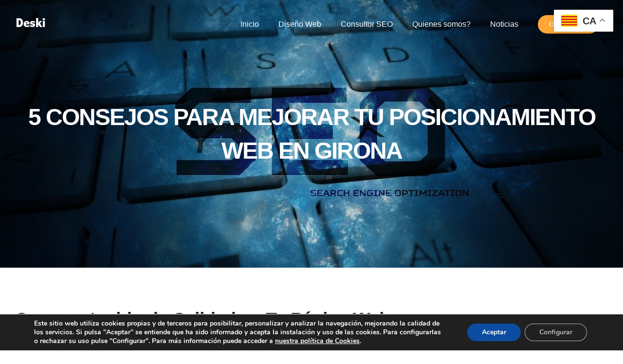

--- FILE ---
content_type: text/html; charset=UTF-8
request_url: https://www.indeski.com/posicionamiento-web-seo-girona/
body_size: 21908
content:
<!DOCTYPE html>
<html class="avada-html-layout-wide avada-html-header-position-top avada-is-100-percent-template avada-header-color-not-opaque" lang="ca" prefix="og: http://ogp.me/ns# fb: http://ogp.me/ns/fb#">
<head>
	<meta http-equiv="X-UA-Compatible" content="IE=edge" />
	<meta http-equiv="Content-Type" content="text/html; charset=utf-8"/>
	<meta name="viewport" content="width=device-width, initial-scale=1" />
	<title>5 CONSEJOS PARA MEJORAR TU POSICIONAMIENTO WEB EN GIRONA &#8211; Posicionamiento SEO Salt Girona</title>
<meta name='robots' content='max-image-preview:large' />
<link rel="alternate" type="application/rss+xml" title="Posicionamiento SEO Salt Girona &raquo; Canal d&#039;informació" href="https://www.indeski.com/feed/" />
		
		
		
									<meta name="description" content="Crea contenido de Calidad en Tu Página Web
El posicionamiento web mejora mucho con contenido de valor.

Muchas personas invierten grandes cantidades de dinero en SEO para posicionar a su empresa o sitio en los motores de búsqueda.

Pero la verdad es que, para lograr un posicionamiento web que pueda sostenerse, es necesario complementar la estrategia de"/>
				
		<meta property="og:locale" content="ca_ES"/>
		<meta property="og:type" content="article"/>
		<meta property="og:site_name" content="Posicionamiento SEO Salt Girona"/>
		<meta property="og:title" content="  5 CONSEJOS PARA MEJORAR TU POSICIONAMIENTO WEB EN GIRONA"/>
				<meta property="og:description" content="Crea contenido de Calidad en Tu Página Web
El posicionamiento web mejora mucho con contenido de valor.

Muchas personas invierten grandes cantidades de dinero en SEO para posicionar a su empresa o sitio en los motores de búsqueda.

Pero la verdad es que, para lograr un posicionamiento web que pueda sostenerse, es necesario complementar la estrategia de"/>
				<meta property="og:url" content="https://www.indeski.com/posicionamiento-web-seo-girona/"/>
										<meta property="article:published_time" content="2019-05-16T20:05:18+00:00"/>
											<meta name="author" content="David"/>
								<meta property="og:image" content="https://www.indeski.com/wp-content/uploads/2019/05/conference-2533871_1920.jpg"/>
		<meta property="og:image:width" content="1920"/>
		<meta property="og:image:height" content="1280"/>
		<meta property="og:image:type" content="image/jpeg"/>
				<script type="text/javascript">
/* <![CDATA[ */
window._wpemojiSettings = {"baseUrl":"https:\/\/s.w.org\/images\/core\/emoji\/15.0.3\/72x72\/","ext":".png","svgUrl":"https:\/\/s.w.org\/images\/core\/emoji\/15.0.3\/svg\/","svgExt":".svg","source":{"concatemoji":"https:\/\/www.indeski.com\/wp-includes\/js\/wp-emoji-release.min.js?ver=6.6.2"}};
/*! This file is auto-generated */
!function(i,n){var o,s,e;function c(e){try{var t={supportTests:e,timestamp:(new Date).valueOf()};sessionStorage.setItem(o,JSON.stringify(t))}catch(e){}}function p(e,t,n){e.clearRect(0,0,e.canvas.width,e.canvas.height),e.fillText(t,0,0);var t=new Uint32Array(e.getImageData(0,0,e.canvas.width,e.canvas.height).data),r=(e.clearRect(0,0,e.canvas.width,e.canvas.height),e.fillText(n,0,0),new Uint32Array(e.getImageData(0,0,e.canvas.width,e.canvas.height).data));return t.every(function(e,t){return e===r[t]})}function u(e,t,n){switch(t){case"flag":return n(e,"\ud83c\udff3\ufe0f\u200d\u26a7\ufe0f","\ud83c\udff3\ufe0f\u200b\u26a7\ufe0f")?!1:!n(e,"\ud83c\uddfa\ud83c\uddf3","\ud83c\uddfa\u200b\ud83c\uddf3")&&!n(e,"\ud83c\udff4\udb40\udc67\udb40\udc62\udb40\udc65\udb40\udc6e\udb40\udc67\udb40\udc7f","\ud83c\udff4\u200b\udb40\udc67\u200b\udb40\udc62\u200b\udb40\udc65\u200b\udb40\udc6e\u200b\udb40\udc67\u200b\udb40\udc7f");case"emoji":return!n(e,"\ud83d\udc26\u200d\u2b1b","\ud83d\udc26\u200b\u2b1b")}return!1}function f(e,t,n){var r="undefined"!=typeof WorkerGlobalScope&&self instanceof WorkerGlobalScope?new OffscreenCanvas(300,150):i.createElement("canvas"),a=r.getContext("2d",{willReadFrequently:!0}),o=(a.textBaseline="top",a.font="600 32px Arial",{});return e.forEach(function(e){o[e]=t(a,e,n)}),o}function t(e){var t=i.createElement("script");t.src=e,t.defer=!0,i.head.appendChild(t)}"undefined"!=typeof Promise&&(o="wpEmojiSettingsSupports",s=["flag","emoji"],n.supports={everything:!0,everythingExceptFlag:!0},e=new Promise(function(e){i.addEventListener("DOMContentLoaded",e,{once:!0})}),new Promise(function(t){var n=function(){try{var e=JSON.parse(sessionStorage.getItem(o));if("object"==typeof e&&"number"==typeof e.timestamp&&(new Date).valueOf()<e.timestamp+604800&&"object"==typeof e.supportTests)return e.supportTests}catch(e){}return null}();if(!n){if("undefined"!=typeof Worker&&"undefined"!=typeof OffscreenCanvas&&"undefined"!=typeof URL&&URL.createObjectURL&&"undefined"!=typeof Blob)try{var e="postMessage("+f.toString()+"("+[JSON.stringify(s),u.toString(),p.toString()].join(",")+"));",r=new Blob([e],{type:"text/javascript"}),a=new Worker(URL.createObjectURL(r),{name:"wpTestEmojiSupports"});return void(a.onmessage=function(e){c(n=e.data),a.terminate(),t(n)})}catch(e){}c(n=f(s,u,p))}t(n)}).then(function(e){for(var t in e)n.supports[t]=e[t],n.supports.everything=n.supports.everything&&n.supports[t],"flag"!==t&&(n.supports.everythingExceptFlag=n.supports.everythingExceptFlag&&n.supports[t]);n.supports.everythingExceptFlag=n.supports.everythingExceptFlag&&!n.supports.flag,n.DOMReady=!1,n.readyCallback=function(){n.DOMReady=!0}}).then(function(){return e}).then(function(){var e;n.supports.everything||(n.readyCallback(),(e=n.source||{}).concatemoji?t(e.concatemoji):e.wpemoji&&e.twemoji&&(t(e.twemoji),t(e.wpemoji)))}))}((window,document),window._wpemojiSettings);
/* ]]> */
</script>
<style id='wp-emoji-styles-inline-css' type='text/css'>

	img.wp-smiley, img.emoji {
		display: inline !important;
		border: none !important;
		box-shadow: none !important;
		height: 1em !important;
		width: 1em !important;
		margin: 0 0.07em !important;
		vertical-align: -0.1em !important;
		background: none !important;
		padding: 0 !important;
	}
</style>
<link rel='stylesheet' id='moove_gdpr_frontend-css' href='https://www.indeski.com/wp-content/plugins/gdpr-cookie-compliance/dist/styles/gdpr-main.css?ver=4.15.2' type='text/css' media='all' />
<style id='moove_gdpr_frontend-inline-css' type='text/css'>
#moove_gdpr_cookie_modal,#moove_gdpr_cookie_info_bar,.gdpr_cookie_settings_shortcode_content{font-family:Nunito,sans-serif}#moove_gdpr_save_popup_settings_button{background-color:#373737;color:#fff}#moove_gdpr_save_popup_settings_button:hover{background-color:#000}#moove_gdpr_cookie_info_bar .moove-gdpr-info-bar-container .moove-gdpr-info-bar-content a.mgbutton,#moove_gdpr_cookie_info_bar .moove-gdpr-info-bar-container .moove-gdpr-info-bar-content button.mgbutton{background-color:#0c4da2}#moove_gdpr_cookie_modal .moove-gdpr-modal-content .moove-gdpr-modal-footer-content .moove-gdpr-button-holder a.mgbutton,#moove_gdpr_cookie_modal .moove-gdpr-modal-content .moove-gdpr-modal-footer-content .moove-gdpr-button-holder button.mgbutton,.gdpr_cookie_settings_shortcode_content .gdpr-shr-button.button-green{background-color:#0c4da2;border-color:#0c4da2}#moove_gdpr_cookie_modal .moove-gdpr-modal-content .moove-gdpr-modal-footer-content .moove-gdpr-button-holder a.mgbutton:hover,#moove_gdpr_cookie_modal .moove-gdpr-modal-content .moove-gdpr-modal-footer-content .moove-gdpr-button-holder button.mgbutton:hover,.gdpr_cookie_settings_shortcode_content .gdpr-shr-button.button-green:hover{background-color:#fff;color:#0c4da2}#moove_gdpr_cookie_modal .moove-gdpr-modal-content .moove-gdpr-modal-close i,#moove_gdpr_cookie_modal .moove-gdpr-modal-content .moove-gdpr-modal-close span.gdpr-icon{background-color:#0c4da2;border:1px solid #0c4da2}#moove_gdpr_cookie_info_bar span.change-settings-button.focus-g,#moove_gdpr_cookie_info_bar span.change-settings-button:focus,#moove_gdpr_cookie_info_bar button.change-settings-button.focus-g,#moove_gdpr_cookie_info_bar button.change-settings-button:focus{-webkit-box-shadow:0 0 1px 3px #0c4da2;-moz-box-shadow:0 0 1px 3px #0c4da2;box-shadow:0 0 1px 3px #0c4da2}#moove_gdpr_cookie_modal .moove-gdpr-modal-content .moove-gdpr-modal-close i:hover,#moove_gdpr_cookie_modal .moove-gdpr-modal-content .moove-gdpr-modal-close span.gdpr-icon:hover,#moove_gdpr_cookie_info_bar span[data-href]>u.change-settings-button{color:#0c4da2}#moove_gdpr_cookie_modal .moove-gdpr-modal-content .moove-gdpr-modal-left-content #moove-gdpr-menu li.menu-item-selected a span.gdpr-icon,#moove_gdpr_cookie_modal .moove-gdpr-modal-content .moove-gdpr-modal-left-content #moove-gdpr-menu li.menu-item-selected button span.gdpr-icon{color:inherit}#moove_gdpr_cookie_modal .moove-gdpr-modal-content .moove-gdpr-modal-left-content #moove-gdpr-menu li a span.gdpr-icon,#moove_gdpr_cookie_modal .moove-gdpr-modal-content .moove-gdpr-modal-left-content #moove-gdpr-menu li button span.gdpr-icon{color:inherit}#moove_gdpr_cookie_modal .gdpr-acc-link{line-height:0;font-size:0;color:transparent;position:absolute}#moove_gdpr_cookie_modal .moove-gdpr-modal-content .moove-gdpr-modal-close:hover i,#moove_gdpr_cookie_modal .moove-gdpr-modal-content .moove-gdpr-modal-left-content #moove-gdpr-menu li a,#moove_gdpr_cookie_modal .moove-gdpr-modal-content .moove-gdpr-modal-left-content #moove-gdpr-menu li button,#moove_gdpr_cookie_modal .moove-gdpr-modal-content .moove-gdpr-modal-left-content #moove-gdpr-menu li button i,#moove_gdpr_cookie_modal .moove-gdpr-modal-content .moove-gdpr-modal-left-content #moove-gdpr-menu li a i,#moove_gdpr_cookie_modal .moove-gdpr-modal-content .moove-gdpr-tab-main .moove-gdpr-tab-main-content a:hover,#moove_gdpr_cookie_info_bar.moove-gdpr-dark-scheme .moove-gdpr-info-bar-container .moove-gdpr-info-bar-content a.mgbutton:hover,#moove_gdpr_cookie_info_bar.moove-gdpr-dark-scheme .moove-gdpr-info-bar-container .moove-gdpr-info-bar-content button.mgbutton:hover,#moove_gdpr_cookie_info_bar.moove-gdpr-dark-scheme .moove-gdpr-info-bar-container .moove-gdpr-info-bar-content a:hover,#moove_gdpr_cookie_info_bar.moove-gdpr-dark-scheme .moove-gdpr-info-bar-container .moove-gdpr-info-bar-content button:hover,#moove_gdpr_cookie_info_bar.moove-gdpr-dark-scheme .moove-gdpr-info-bar-container .moove-gdpr-info-bar-content span.change-settings-button:hover,#moove_gdpr_cookie_info_bar.moove-gdpr-dark-scheme .moove-gdpr-info-bar-container .moove-gdpr-info-bar-content button.change-settings-button:hover,#moove_gdpr_cookie_info_bar.moove-gdpr-dark-scheme .moove-gdpr-info-bar-container .moove-gdpr-info-bar-content u.change-settings-button:hover,#moove_gdpr_cookie_info_bar span[data-href]>u.change-settings-button,#moove_gdpr_cookie_info_bar.moove-gdpr-dark-scheme .moove-gdpr-info-bar-container .moove-gdpr-info-bar-content a.mgbutton.focus-g,#moove_gdpr_cookie_info_bar.moove-gdpr-dark-scheme .moove-gdpr-info-bar-container .moove-gdpr-info-bar-content button.mgbutton.focus-g,#moove_gdpr_cookie_info_bar.moove-gdpr-dark-scheme .moove-gdpr-info-bar-container .moove-gdpr-info-bar-content a.focus-g,#moove_gdpr_cookie_info_bar.moove-gdpr-dark-scheme .moove-gdpr-info-bar-container .moove-gdpr-info-bar-content button.focus-g,#moove_gdpr_cookie_info_bar.moove-gdpr-dark-scheme .moove-gdpr-info-bar-container .moove-gdpr-info-bar-content a.mgbutton:focus,#moove_gdpr_cookie_info_bar.moove-gdpr-dark-scheme .moove-gdpr-info-bar-container .moove-gdpr-info-bar-content button.mgbutton:focus,#moove_gdpr_cookie_info_bar.moove-gdpr-dark-scheme .moove-gdpr-info-bar-container .moove-gdpr-info-bar-content a:focus,#moove_gdpr_cookie_info_bar.moove-gdpr-dark-scheme .moove-gdpr-info-bar-container .moove-gdpr-info-bar-content button:focus,#moove_gdpr_cookie_info_bar.moove-gdpr-dark-scheme .moove-gdpr-info-bar-container .moove-gdpr-info-bar-content span.change-settings-button.focus-g,span.change-settings-button:focus,button.change-settings-button.focus-g,button.change-settings-button:focus,#moove_gdpr_cookie_info_bar.moove-gdpr-dark-scheme .moove-gdpr-info-bar-container .moove-gdpr-info-bar-content u.change-settings-button.focus-g,#moove_gdpr_cookie_info_bar.moove-gdpr-dark-scheme .moove-gdpr-info-bar-container .moove-gdpr-info-bar-content u.change-settings-button:focus{color:#0c4da2}#moove_gdpr_cookie_modal.gdpr_lightbox-hide{display:none}
</style>
<link rel='stylesheet' id='fusion-dynamic-css-css' href='https://www.indeski.com/wp-content/uploads/fusion-styles/e1e95c7c6dd85fbed2879ebe5f5de860.min.css?ver=3.11.9' type='text/css' media='all' />
<script type="text/javascript" src="https://www.indeski.com/wp-includes/js/jquery/jquery.min.js?ver=3.7.1" id="jquery-core-js"></script>
<script type="text/javascript" src="https://www.indeski.com/wp-includes/js/jquery/jquery-migrate.min.js?ver=3.4.1" id="jquery-migrate-js"></script>
<link rel="https://api.w.org/" href="https://www.indeski.com/wp-json/" /><link rel="alternate" title="JSON" type="application/json" href="https://www.indeski.com/wp-json/wp/v2/posts/4409" /><link rel="EditURI" type="application/rsd+xml" title="RSD" href="https://www.indeski.com/xmlrpc.php?rsd" />
<meta name="generator" content="WordPress 6.6.2" />
<link rel="canonical" href="https://www.indeski.com/posicionamiento-web-seo-girona/" />
<link rel='shortlink' href='https://www.indeski.com/?p=4409' />
<link rel="alternate" title="oEmbed (JSON)" type="application/json+oembed" href="https://www.indeski.com/wp-json/oembed/1.0/embed?url=https%3A%2F%2Fwww.indeski.com%2Fposicionamiento-web-seo-girona%2F" />
<link rel="alternate" title="oEmbed (XML)" type="text/xml+oembed" href="https://www.indeski.com/wp-json/oembed/1.0/embed?url=https%3A%2F%2Fwww.indeski.com%2Fposicionamiento-web-seo-girona%2F&#038;format=xml" />
<style type="text/css" id="css-fb-visibility">@media screen and (max-width: 640px){.fusion-no-small-visibility{display:none !important;}body .sm-text-align-center{text-align:center !important;}body .sm-text-align-left{text-align:left !important;}body .sm-text-align-right{text-align:right !important;}body .sm-flex-align-center{justify-content:center !important;}body .sm-flex-align-flex-start{justify-content:flex-start !important;}body .sm-flex-align-flex-end{justify-content:flex-end !important;}body .sm-mx-auto{margin-left:auto !important;margin-right:auto !important;}body .sm-ml-auto{margin-left:auto !important;}body .sm-mr-auto{margin-right:auto !important;}body .fusion-absolute-position-small{position:absolute;top:auto;width:100%;}.awb-sticky.awb-sticky-small{ position: sticky; top: var(--awb-sticky-offset,0); }}@media screen and (min-width: 641px) and (max-width: 1024px){.fusion-no-medium-visibility{display:none !important;}body .md-text-align-center{text-align:center !important;}body .md-text-align-left{text-align:left !important;}body .md-text-align-right{text-align:right !important;}body .md-flex-align-center{justify-content:center !important;}body .md-flex-align-flex-start{justify-content:flex-start !important;}body .md-flex-align-flex-end{justify-content:flex-end !important;}body .md-mx-auto{margin-left:auto !important;margin-right:auto !important;}body .md-ml-auto{margin-left:auto !important;}body .md-mr-auto{margin-right:auto !important;}body .fusion-absolute-position-medium{position:absolute;top:auto;width:100%;}.awb-sticky.awb-sticky-medium{ position: sticky; top: var(--awb-sticky-offset,0); }}@media screen and (min-width: 1025px){.fusion-no-large-visibility{display:none !important;}body .lg-text-align-center{text-align:center !important;}body .lg-text-align-left{text-align:left !important;}body .lg-text-align-right{text-align:right !important;}body .lg-flex-align-center{justify-content:center !important;}body .lg-flex-align-flex-start{justify-content:flex-start !important;}body .lg-flex-align-flex-end{justify-content:flex-end !important;}body .lg-mx-auto{margin-left:auto !important;margin-right:auto !important;}body .lg-ml-auto{margin-left:auto !important;}body .lg-mr-auto{margin-right:auto !important;}body .fusion-absolute-position-large{position:absolute;top:auto;width:100%;}.awb-sticky.awb-sticky-large{ position: sticky; top: var(--awb-sticky-offset,0); }}</style>		<script type="text/javascript">
			var doc = document.documentElement;
			doc.setAttribute( 'data-useragent', navigator.userAgent );
		</script>
		
	</head>

<body class="post-template-default single single-post postid-4409 single-format-standard awb-no-sidebars fusion-image-hovers fusion-pagination-sizing fusion-button_type-flat fusion-button_span-no fusion-button_gradient-linear avada-image-rollover-circle-no avada-image-rollover-yes avada-image-rollover-direction-fade dont-animate fusion-body ltr no-tablet-sticky-header no-mobile-sticky-header no-mobile-slidingbar no-mobile-totop fusion-disable-outline fusion-sub-menu-fade mobile-logo-pos-center layout-wide-mode avada-has-boxed-modal-shadow-none layout-scroll-offset-full avada-has-zero-margin-offset-top fusion-top-header menu-text-align-center mobile-menu-design-flyout fusion-show-pagination-text fusion-header-layout-v1 avada-responsive avada-footer-fx-parallax-effect avada-menu-highlight-style-background fusion-search-form-classic fusion-main-menu-search-dropdown fusion-avatar-circle avada-sticky-shrinkage avada-dropdown-styles avada-blog-layout-grid avada-blog-archive-layout-grid avada-header-shadow-no avada-menu-icon-position-left avada-has-mainmenu-dropdown-divider avada-has-pagetitle-bg-full avada-has-100-footer avada-has-breadcrumb-mobile-hidden avada-has-titlebar-bar_and_content avada-has-pagination-padding avada-flyout-menu-direction-fade avada-ec-views-v1" data-awb-post-id="4409">
		<a class="skip-link screen-reader-text" href="#content">Skip to content</a>

	<div id="boxed-wrapper">
		
		<div id="wrapper" class="fusion-wrapper">
			<div id="home" style="position:relative;top:-1px;"></div>
							
					
			<header class="fusion-header-wrapper">
				<div class="fusion-header-v1 fusion-logo-alignment fusion-logo-center fusion-sticky-menu- fusion-sticky-logo-1 fusion-mobile-logo-1  fusion-mobile-menu-design-flyout fusion-header-has-flyout-menu">
					<div class="fusion-header-sticky-height"></div>
<div class="fusion-header">
	<div class="fusion-row">
					<div class="fusion-header-has-flyout-menu-content">
					<div class="fusion-logo" data-margin-top="31px" data-margin-bottom="31px" data-margin-left="0px" data-margin-right="0px">
			<a class="fusion-logo-link"  href="https://www.indeski.com/" >

						<!-- standard logo -->
			<img src="https://www.indeski.com/wp-content/uploads/2020/09/logodavid3-300x155-4-1.png" srcset="https://www.indeski.com/wp-content/uploads/2020/09/logodavid3-300x155-4-1.png 1x, https://www.indeski.com/wp-content/uploads/2020/09/logodavid3-300x155-4-1.png 2x" width="136" height="70" style="max-height:70px;height:auto;" alt="Posicionamiento SEO Salt Girona Logo" data-retina_logo_url="https://www.indeski.com/wp-content/uploads/2020/09/logodavid3-300x155-4-1.png" class="fusion-standard-logo" />

											<!-- mobile logo -->
				<img src="https://www.indeski.com/wp-content/uploads/2018/03/logodavid3-300x155-3.png" srcset="https://www.indeski.com/wp-content/uploads/2018/03/logodavid3-300x155-3.png 1x, https://www.indeski.com/wp-content/uploads/2018/03/logodavid3-300x155-3.png 2x" width="200" height="103" style="max-height:103px;height:auto;" alt="Posicionamiento SEO Salt Girona Logo" data-retina_logo_url="https://www.indeski.com/wp-content/uploads/2018/03/logodavid3-300x155-3.png" class="fusion-mobile-logo" />
			
											<!-- sticky header logo -->
				<img src="https://www.indeski.com/wp-content/uploads/2020/09/logodavid3-300x155-4-1.png" srcset="https://www.indeski.com/wp-content/uploads/2020/09/logodavid3-300x155-4-1.png 1x, https://www.indeski.com/wp-content/uploads/2020/09/logodavid3-300x155-4-1.png 2x" width="136" height="70" style="max-height:70px;height:auto;" alt="Posicionamiento SEO Salt Girona Logo" data-retina_logo_url="https://www.indeski.com/wp-content/uploads/2020/09/logodavid3-300x155-4-1.png" class="fusion-sticky-logo" />
					</a>
		</div>		<nav class="fusion-main-menu" aria-label="Main Menu"><ul id="menu-seo-main-menu" class="fusion-menu"><li  id="menu-item-1602"  class="menu-item menu-item-type-post_type menu-item-object-page menu-item-home menu-item-1602"  data-item-id="1602"><a  href="https://www.indeski.com/" class="fusion-background-highlight"><span class="menu-text">Inicio</span></a></li><li  id="menu-item-78"  class="menu-item menu-item-type-post_type menu-item-object-page menu-item-78"  data-item-id="78"><a  href="https://www.indeski.com/diseno-web/" class="fusion-background-highlight"><span class="menu-text">Diseño Web</span></a></li><li  id="menu-item-6109"  class="menu-item menu-item-type-post_type menu-item-object-page menu-item-6109"  data-item-id="6109"><a  href="https://www.indeski.com/consultor-seo-girona/" class="fusion-background-highlight"><span class="menu-text">Consultor SEO</span></a></li><li  id="menu-item-1605"  class="menu-item menu-item-type-post_type menu-item-object-page menu-item-1605"  data-item-id="1605"><a  href="https://www.indeski.com/who-we-are/" class="fusion-background-highlight"><span class="menu-text">Quienes somos?</span></a></li><li  id="menu-item-1603"  class="menu-item menu-item-type-post_type menu-item-object-page menu-item-1603"  data-item-id="1603"><a  href="https://www.indeski.com/noticias/" class="fusion-background-highlight"><span class="menu-text">Noticias</span></a></li><li  id="menu-item-1601"  class="menu-item menu-item-type-post_type menu-item-object-page menu-item-1601 fusion-menu-item-button"  data-item-id="1601"><a  href="https://www.indeski.com/contact/" class="fusion-background-highlight"><span class="menu-text fusion-button button-default button-medium">Contacto</span></a></li></ul></nav><div class="fusion-flyout-menu-icons fusion-flyout-mobile-menu-icons">
	
	
	
				<a class="fusion-flyout-menu-toggle" aria-hidden="true" aria-label="Toggle Menu" href="#">
			<div class="fusion-toggle-icon-line"></div>
			<div class="fusion-toggle-icon-line"></div>
			<div class="fusion-toggle-icon-line"></div>
		</a>
	</div>


<div class="fusion-flyout-menu-bg"></div>

<nav class="fusion-mobile-nav-holder fusion-flyout-menu fusion-flyout-mobile-menu" aria-label="Main Menu Mobile"></nav>

							</div>
			</div>
</div>
				</div>
				<div class="fusion-clearfix"></div>
			</header>
								
							<div id="sliders-container" class="fusion-slider-visibility">
					</div>
				
					
							
			<section class="avada-page-titlebar-wrapper" aria-label="Page Title Bar">
	<div class="fusion-page-title-bar fusion-page-title-bar-breadcrumbs fusion-page-title-bar-center">
		<div class="fusion-page-title-row">
			<div class="fusion-page-title-wrapper">
				<div class="fusion-page-title-captions">

																							<h1 class="entry-title">5 CONSEJOS PARA MEJORAR TU POSICIONAMIENTO WEB EN GIRONA</h1>

											
																
				</div>

				
			</div>
		</div>
	</div>
</section>

						<main id="main" class="clearfix width-100">
				<div class="fusion-row" style="max-width:100%;">

<section id="content" style="">
	
					<article id="post-4409" class="post post-4409 type-post status-publish format-standard has-post-thumbnail hentry category-blog tag-diseno-de-paginas-web-girona tag-posicionamiento-web-en-girona tag-ranking-google tag-redes-sociales tag-resultados-de-busqueda tag-seo-girona tag-sitio-web">
										<span class="entry-title" style="display: none;">5 CONSEJOS PARA MEJORAR TU POSICIONAMIENTO WEB EN GIRONA</span>
			
				
						<div class="post-content">
				<h2>Crea contenido de Calidad en Tu Página Web</h2>
<p>El <a href="https://www.indeski.com"><strong>posicionamiento web</strong> </a>mejora mucho con contenido de valor.</p>
<p>Muchas personas invierten grandes cantidades de dinero en <strong>SEO para posicionar a su empresa o sitio en los motores de búsqueda</strong>.</p>
<p>Pero la verdad es que, para lograr un <em>posicionamiento web</em> que pueda sostenerse, es necesario complementar la estrategia de <strong>SEO</strong> mediante la generación de <strong>contenido de calidad</strong>.</p>
<p>¿Por qué se recomienda esto? ¿Y cómo lograrlo?</p>
<p>De eso se trata exactamente esta publicación.</p>
<p>Hoy compartiré contigo <strong>5 métodos para mejorar tu posicionamiento web en Girona</strong> de manera consistente y a largo plazo. ¡Ponlos en práctica y luego cuéntame!</p>
<h2>Cómo mejorar tu posicionamiento web en Girona:</h2>
<h2>5 consejos infalibles con resultados a largo plazo</h2>
<h3>1- Redefinir el parámetro &#8220;Tráfico de calidad&#8221; de tu sitio.</h3>
<p>Normalmente, las personas que revisan las estadísticas de los blogs y <strong>sitios web</strong> a menudo consideran que tener mucho tráfico en su sitio es completamente positivo. Por lo tanto, están invirtiendo grandes presupuestos en campañas de <strong>publicidad online</strong> para atraer una <em>gran cantidad de usuarios a sus sitios web</em>.</p>
<p>Hay un problema con esta metodología:</p>
<p>La mayoría de las personas que llegan a tu <strong><em>página web</em> </strong>o blog a través de este tipo de técnica.</p>
<p>No hacen nada más que ingresar a tu sitio para dejarlo unos segundos después.</p>
<p>Llegan aquí como turistas fugaces, no para quedarse, solo porque la publicidad los ha desviado de su navegación normal.</p>
<p>En otras palabras, cuando pagues por este tipo de campaña, verás a muchos visitantes en tu sitio a corto plazo.</p>
<p>Pero muchos de ellos no pueden considerarse público de calidad, lo que significa que estas personas no están realmente interesadas en tus propuestas.</p>
<p>Son un efecto temporal de tu campaña pagada.</p>
<p>La verdad es que para saber qué tanto éxito has tenido con tu audiencia, necesitas definir un parámetro de medición claro.</p>
<p>Que no tenga nada que ver con los anuncios pagados, sino que mida el interés genuino de la audiencia en tus contenidos.</p>
<p>¿Y cuál es este parámetro?</p>
<p><strong>¡Las “Acciones” en tus publicaciones!</strong></p>
<p>Según los expertos, el 70% de los consumidores tienen una mayor probabilidad de comprar algo cuando ven contenido en un producto o servicio que ha sido compartido por un amigo.</p>
<p>Así que, además de &#8220;Me gusta&#8221;, también son los recursos compartidos que reflejan el compromiso real de la audiencia con tu contenido.</p>
<p>En conclusión, para poder<a href="https://www.indeski.com"><strong> mejorar tu posicionamiento web</strong></a>, debes generar contenido valioso que realmente emociona a tu audiencia.</p>
<p>Y para medir este interés o &#8220;gancho&#8221;, debes revisar los recursos compartidos o la cantidad de veces que los usuarios han compartido tu contenido en sus redes sociales.</p>
<h3>2- Aumenta los &#8220;recursos compartidos&#8221; de tu contenido de valor para mejorar tu <a href="https://www.indeski.com">posicionamiento web en Girona</a></h3>
<p>Ahora que sabes cuál es el verdadero parámetro para saber si las personas están realmente interesadas en tu contenido y puedes identificarte con él, es hora de mejorarlo al máximo. ¿Cómo?</p>
<p>Al dar a tus publicaciones un valor agregado para que los visitantes quieran compartirlas con sus amigos.</p>
<p>¿Por qué esto ayuda a tu <em>posicionamiento web en Girona</em>?</p>
<p>Los expertos lo explican muy bien:</p>
<p>En los últimos años, el marketing de contenidos ha superado gradualmente las <strong>técnicas</strong> clásicas de <strong>SEO</strong> (<em>optimización de motores de búsqueda</em>)</p>
<p>Técnicas utilizadas para mejorar el <strong>posicionamiento web</strong> a través de acciones específicas.</p>
<p>Una muestra de esto es el contenido viral que se <em>posiciona más alto en los motores de búsqueda</em> sin aplicar prácticamente ninguna <em>técnica de posicionamiento</em>.</p>
<p>Las redes sociales basadas en &#8220;RT&#8221;, &#8220;Me gusta&#8221; y Shares se utilizan para amplificar el contenido, y son sus propios usuarios quienes lo están posicionando de manera inconsciente.</p>
<p>Por lo tanto, para lograr un mejor posicionamiento web de tu contenido</p>
<p>La clave es despertar genuinamente el interés de los usuarios para que compartan tus publicaciones con sus contactos en las redes sociales.</p>
<p>Ahora, ¿cómo garantizar que tu contenido realmente interese a los usuarios al proporcionar un valor añadido? En lo que respecta a esto, los siguientes consejos pueden ayudarte:</p>
<p>Asegúrate de conocer a tu público objetivo para poder generar contenido relevante, lo que significa que se corresponde con los intereses del perfil de tu público.</p>
<p>Una vez que realmente conoces a tu público, debes verificar que tus publicaciones tengan un valor añadido.</p>
<p>Que son capaces de informar, educar, entretener o enseñar algo a tu público.</p>
<p>Se recomienda organizar tu calendario de publicaciones mediante la creación de un plan de <strong>redes sociales.</strong></p>
<p>Esto te ayudará a medir la efectividad de tus esfuerzos y organizará tus actividades diarias en las redes sociales.</p>
<h3>3- Optimiza el <a href="https://www.indeski.com">SEO</a> de tus publicaciones tú mismo.</h3>
<p>Si bien dijimos que las técnicas de SEO rinden cada vez más a sus propios beneficios en lugar de <strong>contenido de marketing</strong>.</p>
<p>La verdad es que colaboran significativamente para ayudarlo a alcanzar una mejor ubicación web en los resultados de búsqueda.</p>
<p>Para esto, la idea principal es que puedes combinar la técnica de <a href="https://www.indeski.com"><strong>SEO en Girona</strong></a> con <em>marketing de contenido</em>. Para ello te recomiendo:</p>
<p>Compruebes cuáles son las palabras clave más <strong>buscadas en Girona</strong> por los usuarios cada mes para incluirlas en tus publicaciones.</p>
<p>Para ello puedes utilizar el planificador de palabras <em>clave de Google</em> de forma <em>gratuita</em>.</p>
<p>Comprueba el uso correcto de dichas palabras clave en los <strong>artículos</strong> de tu <strong>blog</strong>.</p>
<p>Para hacer esto, te recomiendo usar <em>Yoast SEO</em>, uno de los mejores complementos para <em>WordPress</em>.</p>
<p>Que te ayudará a <strong>optimizar el SEO</strong> de tus publicaciones a través de la utilización de tus palabras clave en las partes clave de tu contenido,</p>
<p>Como los Títulos H2, Textos alt. de tus imágenes (“Alt Text”) y en tu meta descripciones.</p>
<p>Cuando publiques en las <strong>redes sociales</strong>, asegúrate de utilizar <em>hashtags</em> relevantes y de mencionar usuarios influyentes siempre que sea posible (¡sin convertirte en un spammer, claro!).</p>
<p>Además, aunque no es un ajuste de SEO necesario, te recomiendo que incluyas botones sociales en tu publicación.</p>
<p>Para que las personas puedan compartir inmediatamente con sus seguidores en las redes sociales.</p>
<p>Esto te ayudará a mejorar la viralización de tu contenido y esto, como hemos visto, mejora tu <a href="https://www.indeski.com"><strong>posicionamiento web en Girona</strong></a>.</p>
<h3>4- Aprovecha oportunidades de hacer post de invitados en sitios bien posicionados</h3>
<p>El Post de invitado es una estrategia de <em>marketing</em> de contenido que implica la participación de los principales Blogger de su sector con publicaciones de artículos en sus sitios web. La idea es aprovechar las audiencias establecidas de los blogs vinculados a tu sector para aumentar tu nivel de exposición y llegar a más personas.</p>
<p>Ahora, hay una ventaja adicional de esta técnica que está relacionada con el<em> posicionamiento web</em>. Para utilizar este beneficio, debes involucrarte con la <em>Publicación</em> de invitados en los sitios bien posicionados de tu sector.</p>
<p>Por lo tanto, tu contenido se vincula con sitios bien posicionados a través de los enlaces que conectarán su página con la tuya.</p>
<p>Esto es lo que se conoce como <strong>Link Building</strong> y sirve para que <strong>Google</strong> relacione tu contenido con fuentes legítimas.</p>
<p>Otorgando un mayor valor a tus publicaciones en términos de posicionamiento web.</p>
<p>Entonces, ¿cómo puedes verificar la legitimidad o el posicionamiento de un determinado sitio web? Aconsejo usar <strong>MOZ</strong> para esta tarea, una de las <strong>Extensiones de Chrome más utilizadas</strong> para los vendedores. Después de instalarlo, esta herramienta te informa sobre el <em>posicionamiento web</em> de los sitios utilizando dos criterios.</p>
<p>El primero es DA o Domain Authority, que indica qué tan bien posicionado está el sitio web completo que estás visitando. El segundo parámetro es PA o <strong>Page Authority</strong> y te informa sobre la relevancia de una página específica del sitio en términos de posicionamiento web. Ambos parámetros funcionan con números del 1 al 100.</p>
<h3>5- Crea perfiles en las redes sociales.</h3>
<p>Finalmente, supón que tu marca ya tiene <em>perfiles</em> en las principales <em>redes sociales</em>, es cierto que es muy importante tener varios perfiles para lograr un buen <strong>posicionamiento web</strong>. ¿Por qué? Porque los perfiles sociales de marca siempre aparecen entre los primeros resultados de búsqueda.</p>
<p>Por lo tanto, sugiero crear cuentas sociales para tu marca en <strong>Facebook, Twitter, LinkedIn, Instagram y Pinterest</strong>.</p>
<p>Completa los perfiles con información, imágenes de tu negocio y <em>enlaces a tu sitio</em>.</p>
<p>Esto multiplicará la posibilidad de que los usuarios te encuentren entre los primeros resultados de <strong>Google</strong>.</p>
<p>Es cierto que es muy difícil mantener todos estos perfiles actualizados, pero puedes ayudarte programando publicaciones para que se compartan automáticamente en los momentos que se decida.</p>
<p>Alternativamente, puedes concentrarte en actualizar tus perfiles más importantes diariamente (por ejemplo, <strong>Facebook</strong> y <strong>Twitter</strong>).</p>
<p><strong>Red social</strong> de <strong>posicionamiento web</strong> en los <strong>resultados de búsqueda</strong>.</p>
<p>Puedes definir cuáles son tus perfiles más importantes según la cantidad de usuarios que tienes en cada uno.</p>
<p>En todos los casos, te aconsejo mantener tu cuenta de <strong>Facebook</strong> actualizada, ya que dicha <em>red social</em> es la más importante en términos de tamaño.</p>
<p>Es por eso por lo que es muy posible que obtengas tu público objetivo allí.</p>
<p>¡Eso es todo por hoy! Aplica estos 5 consejos infalibles y observa cómo mejora tu <strong>posicionamiento web en Girona</strong> a largo plazo. ¡Cuéntamelo!</p>
<p>¿Te ha gustado esta entrada de blog? ¿Cuál de los consejos ofrecidos fue el más exitoso para ti? ¡Dinos tu opinión! Y por favor, recuerda compartir esta publicación con tus contactos.</p>
<p>¡Hasta la próxima!</p>
<p>&nbsp;</p>
							</div>

												<span class="vcard rich-snippet-hidden"><span class="fn"><a href="https://www.indeski.com/author/david/" title="Entrades de David" rel="author">David</a></span></span><span class="updated rich-snippet-hidden">2019-05-16T20:05:18+00:00</span>													<div class="fusion-sharing-box fusion-theme-sharing-box fusion-single-sharing-box">
		<h4>Share This Article</h4>
		<div class="fusion-social-networks"><div class="fusion-social-networks-wrapper"><a  class="fusion-social-network-icon fusion-tooltip fusion-facebook awb-icon-facebook" style="color:var(--sharing_social_links_icon_color);" title="Facebook" href="https://www.facebook.com/sharer.php?u=https%3A%2F%2Fwww.indeski.com%2Fposicionamiento-web-seo-girona%2F&amp;t=5%20CONSEJOS%20PARA%20MEJORAR%20TU%20POSICIONAMIENTO%20WEB%20EN%20GIRONA" target="_blank" rel="noreferrer"><span class="screen-reader-text">Facebook</span></a><a  class="fusion-social-network-icon fusion-tooltip fusion-twitter awb-icon-twitter" style="color:var(--sharing_social_links_icon_color);" title="X" href="https://twitter.com/share?url=https%3A%2F%2Fwww.indeski.com%2Fposicionamiento-web-seo-girona%2F&amp;text=5%20CONSEJOS%20PARA%20MEJORAR%20TU%20POSICIONAMIENTO%20WEB%20EN%20GIRONA" target="_blank" rel="noopener noreferrer"><span class="screen-reader-text">X</span></a><a  class="fusion-social-network-icon fusion-tooltip fusion-linkedin awb-icon-linkedin" style="color:var(--sharing_social_links_icon_color);" title="LinkedIn" href="https://www.linkedin.com/shareArticle?mini=true&amp;url=https%3A%2F%2Fwww.indeski.com%2Fposicionamiento-web-seo-girona%2F&amp;title=5%20CONSEJOS%20PARA%20MEJORAR%20TU%20POSICIONAMIENTO%20WEB%20EN%20GIRONA&amp;summary=Crea%20contenido%20de%20Calidad%20en%20Tu%20P%C3%A1gina%20Web%0AEl%20posicionamiento%20web%20mejora%20mucho%20con%20contenido%20de%20valor.%0A%0AMuchas%20personas%20invierten%20grandes%20cantidades%20de%20dinero%20en%20SEO%20para%20posicionar%20a%20su%20empresa%20o%20sitio%20en%20los%20motores%20de%20b%C3%BAsqueda.%0A%0APero%20la%20verdad%20es%20que%2C%20p" target="_blank" rel="noopener noreferrer"><span class="screen-reader-text">LinkedIn</span></a><a  class="fusion-social-network-icon fusion-tooltip fusion-whatsapp awb-icon-whatsapp" style="color:var(--sharing_social_links_icon_color);" title="WhatsApp" href="https://api.whatsapp.com/send?text=https%3A%2F%2Fwww.indeski.com%2Fposicionamiento-web-seo-girona%2F" target="_blank" rel="noopener noreferrer"><span class="screen-reader-text">WhatsApp</span></a><a  class="fusion-social-network-icon fusion-tooltip fusion-tumblr awb-icon-tumblr" style="color:var(--sharing_social_links_icon_color);" title="Tumblr" href="https://www.tumblr.com/share/link?url=https%3A%2F%2Fwww.indeski.com%2Fposicionamiento-web-seo-girona%2F&amp;name=5%20CONSEJOS%20PARA%20MEJORAR%20TU%20POSICIONAMIENTO%20WEB%20EN%20GIRONA&amp;description=Crea%20contenido%20de%20Calidad%20en%20Tu%20P%C3%A1gina%20Web%0AEl%20posicionamiento%20web%20mejora%20mucho%20con%20contenido%20de%20valor.%0A%0AMuchas%20personas%20invierten%20grandes%20cantidades%20de%20dinero%20en%20SEO%20para%20posicionar%20a%20su%20empresa%20o%20sitio%20en%20los%20motores%20de%20b%C3%BAsqueda.%0A%0APero%20la%20verdad%20es%20que%2C%20para%20lograr%20un%20posicionamiento%20web%20que%20pueda%20sostenerse%2C%20es%20necesario%20complementar%20la%20estrategia%20de" target="_blank" rel="noopener noreferrer"><span class="screen-reader-text">Tumblr</span></a><a  class="fusion-social-network-icon fusion-tooltip fusion-pinterest awb-icon-pinterest" style="color:var(--sharing_social_links_icon_color);" title="Pinterest" href="https://pinterest.com/pin/create/button/?url=https%3A%2F%2Fwww.indeski.com%2Fposicionamiento-web-seo-girona%2F&amp;description=Crea%20contenido%20de%20Calidad%20en%20Tu%20P%C3%A1gina%20Web%0AEl%20posicionamiento%20web%20mejora%20mucho%20con%20contenido%20de%20valor.%0A%0AMuchas%20personas%20invierten%20grandes%20cantidades%20de%20dinero%20en%20SEO%20para%20posicionar%20a%20su%20empresa%20o%20sitio%20en%20los%20motores%20de%20b%C3%BAsqueda.%0A%0APero%20la%20verdad%20es%20que%2C%20para%20lograr%20un%20posicionamiento%20web%20que%20pueda%20sostenerse%2C%20es%20necesario%20complementar%20la%20estrategia%20de&amp;media=https%3A%2F%2Fwww.indeski.com%2Fwp-content%2Fuploads%2F2019%2F05%2Fconference-2533871_1920.jpg" target="_blank" rel="noopener noreferrer"><span class="screen-reader-text">Pinterest</span></a><a  class="fusion-social-network-icon fusion-tooltip fusion-vk awb-icon-vk" style="color:var(--sharing_social_links_icon_color);" title="Vk" href="https://vk.com/share.php?url=https%3A%2F%2Fwww.indeski.com%2Fposicionamiento-web-seo-girona%2F&amp;title=5%20CONSEJOS%20PARA%20MEJORAR%20TU%20POSICIONAMIENTO%20WEB%20EN%20GIRONA&amp;description=Crea%20contenido%20de%20Calidad%20en%20Tu%20P%C3%A1gina%20Web%0AEl%20posicionamiento%20web%20mejora%20mucho%20con%20contenido%20de%20valor.%0A%0AMuchas%20personas%20invierten%20grandes%20cantidades%20de%20dinero%20en%20SEO%20para%20posicionar%20a%20su%20empresa%20o%20sitio%20en%20los%20motores%20de%20b%C3%BAsqueda.%0A%0APero%20la%20verdad%20es%20que%2C%20para%20lograr%20un%20posicionamiento%20web%20que%20pueda%20sostenerse%2C%20es%20necesario%20complementar%20la%20estrategia%20de" target="_blank" rel="noopener noreferrer"><span class="screen-reader-text">Vk</span></a><a  class="fusion-social-network-icon fusion-tooltip fusion-mail awb-icon-mail fusion-last-social-icon" style="color:var(--sharing_social_links_icon_color);" title="Email:" href="mailto:?body=https://www.indeski.com/posicionamiento-web-seo-girona/&amp;subject=5%20CONSEJOS%20PARA%20MEJORAR%20TU%20POSICIONAMIENTO%20WEB%20EN%20GIRONA" target="_self" rel="noopener noreferrer"><span class="screen-reader-text">Email:</span></a><div class="fusion-clearfix"></div></div></div>	</div>
													<section class="related-posts single-related-posts">
				<div class="fusion-title fusion-title-size-three sep-none fusion-sep-none" style="margin-top:10px;margin-bottom:20px;">
				<h3 class="title-heading-left" style="margin:0;">
					Llocs relacionats				</h3>
			</div>
			
	
	
	
					<div class="awb-carousel awb-swiper awb-swiper-carousel fusion-carousel-title-below-image" data-imagesize="fixed" data-metacontent="yes" data-autoplay="no" data-touchscroll="no" data-columns="3" data-itemmargin="50px" data-itemwidth="180" data-scrollitems="1">
		<div class="swiper-wrapper">
																		<div class="swiper-slide">
					<div class="fusion-carousel-item-wrapper">
						<div  class="fusion-image-wrapper fusion-image-size-fixed" aria-haspopup="true">
					<img src="https://www.indeski.com/wp-content/uploads/2024/08/carrito-500x383.jpg" srcset="https://www.indeski.com/wp-content/uploads/2024/08/carrito-500x383.jpg 1x, https://www.indeski.com/wp-content/uploads/2024/08/carrito-500x383@2x.jpg 2x" width="500" height="383" alt="La Revolución de las Tiendas Online: Cómo Comprar y Vender en la Era Digital" />
	<div class="fusion-rollover">
	<div class="fusion-rollover-content">

														<a class="fusion-rollover-link" href="https://www.indeski.com/la-revolucion-de-las-tiendas-online-como-comprar-y-vender-en-la-era-digital/">La Revolución de las Tiendas Online: Cómo Comprar y Vender en la Era Digital</a>
			
								
		
								
								
		
						<a class="fusion-link-wrapper" href="https://www.indeski.com/la-revolucion-de-las-tiendas-online-como-comprar-y-vender-en-la-era-digital/" aria-label="La Revolución de las Tiendas Online: Cómo Comprar y Vender en la Era Digital"></a>
	</div>
</div>
</div>
																				<h4 class="fusion-carousel-title">
								<a class="fusion-related-posts-title-link" href="https://www.indeski.com/la-revolucion-de-las-tiendas-online-como-comprar-y-vender-en-la-era-digital/" target="_self" title="La Revolución de las Tiendas Online: Cómo Comprar y Vender en la Era Digital">La Revolución de las Tiendas Online: Cómo Comprar y Vender en la Era Digital</a>
							</h4>

							<div class="fusion-carousel-meta">
								
								<span class="fusion-date">agost 31st, 2024</span>

															</div><!-- fusion-carousel-meta -->
											</div><!-- fusion-carousel-item-wrapper -->
				</div>
															<div class="swiper-slide">
					<div class="fusion-carousel-item-wrapper">
						<div  class="fusion-image-wrapper fusion-image-size-fixed" aria-haspopup="true">
					<img src="https://www.indeski.com/wp-content/uploads/2018/06/best-sem-seo-services-slide-2-500x383.png" srcset="https://www.indeski.com/wp-content/uploads/2018/06/best-sem-seo-services-slide-2-500x383.png 1x, https://www.indeski.com/wp-content/uploads/2018/06/best-sem-seo-services-slide-2-500x383@2x.png 2x" width="500" height="383" alt="SEO Local: La Clave para Atraer Clientes a Tu Negocio en Tu Zona Geográfica" />
	<div class="fusion-rollover">
	<div class="fusion-rollover-content">

														<a class="fusion-rollover-link" href="https://www.indeski.com/seo-local-la-clave-para-atraer-clientes-a-tu-negocio-en-tu-zona-geografica/">SEO Local: La Clave para Atraer Clientes a Tu Negocio en Tu Zona Geográfica</a>
			
								
		
								
								
		
						<a class="fusion-link-wrapper" href="https://www.indeski.com/seo-local-la-clave-para-atraer-clientes-a-tu-negocio-en-tu-zona-geografica/" aria-label="SEO Local: La Clave para Atraer Clientes a Tu Negocio en Tu Zona Geográfica"></a>
	</div>
</div>
</div>
																				<h4 class="fusion-carousel-title">
								<a class="fusion-related-posts-title-link" href="https://www.indeski.com/seo-local-la-clave-para-atraer-clientes-a-tu-negocio-en-tu-zona-geografica/" target="_self" title="SEO Local: La Clave para Atraer Clientes a Tu Negocio en Tu Zona Geográfica">SEO Local: La Clave para Atraer Clientes a Tu Negocio en Tu Zona Geográfica</a>
							</h4>

							<div class="fusion-carousel-meta">
								
								<span class="fusion-date">agost 18th, 2024</span>

															</div><!-- fusion-carousel-meta -->
											</div><!-- fusion-carousel-item-wrapper -->
				</div>
															<div class="swiper-slide">
					<div class="fusion-carousel-item-wrapper">
						<div  class="fusion-image-wrapper fusion-image-size-fixed" aria-haspopup="true">
					<img src="https://www.indeski.com/wp-content/uploads/2023/05/9f0f56d9-793c-4c62-a48e-6082224947c6-500x383.jpg" srcset="https://www.indeski.com/wp-content/uploads/2023/05/9f0f56d9-793c-4c62-a48e-6082224947c6-500x383.jpg 1x, https://www.indeski.com/wp-content/uploads/2023/05/9f0f56d9-793c-4c62-a48e-6082224947c6-500x383@2x.jpg 2x" width="500" height="383" alt="SEO diseño web low-cost" />
	<div class="fusion-rollover">
	<div class="fusion-rollover-content">

														<a class="fusion-rollover-link" href="https://www.indeski.com/seo-diseno-web-low-cost/">SEO diseño web low-cost</a>
			
								
		
								
								
		
						<a class="fusion-link-wrapper" href="https://www.indeski.com/seo-diseno-web-low-cost/" aria-label="SEO diseño web low-cost"></a>
	</div>
</div>
</div>
																				<h4 class="fusion-carousel-title">
								<a class="fusion-related-posts-title-link" href="https://www.indeski.com/seo-diseno-web-low-cost/" target="_self" title="SEO diseño web low-cost">SEO diseño web low-cost</a>
							</h4>

							<div class="fusion-carousel-meta">
								
								<span class="fusion-date">maig 25th, 2023</span>

															</div><!-- fusion-carousel-meta -->
											</div><!-- fusion-carousel-item-wrapper -->
				</div>
					</div><!-- swiper-wrapper -->
					</div><!-- fusion-carousel -->
</section><!-- related-posts -->


																	</article>
	</section>
						
					</div>  <!-- fusion-row -->
				</main>  <!-- #main -->
				
				
								
					
		<div class="fusion-footer fusion-footer-parallax">
					
	<footer class="fusion-footer-widget-area fusion-widget-area fusion-footer-widget-area-center">
		<div class="fusion-row">
			<div class="fusion-columns fusion-columns-1 fusion-widget-area">
				
																									<div class="fusion-column fusion-column-last col-lg-12 col-md-12 col-sm-12">
													</div>
																																																						
				<div class="fusion-clearfix"></div>
			</div> <!-- fusion-columns -->
		</div> <!-- fusion-row -->
	</footer> <!-- fusion-footer-widget-area -->

	
	<footer id="footer" class="fusion-footer-copyright-area fusion-footer-copyright-center">
		<div class="fusion-row">
			<div class="fusion-copyright-content">

				<div class="fusion-copyright-notice">
		<div>
		© Copyright 2021 deski.es	</div>
</div>
<div class="fusion-social-links-footer">
	<div class="fusion-social-networks"><div class="fusion-social-networks-wrapper"><a  class="fusion-social-network-icon fusion-tooltip fusion-facebook awb-icon-facebook" style title="Facebook" href="#" target="_blank" rel="noreferrer"><span class="screen-reader-text">Facebook</span></a><a  class="fusion-social-network-icon fusion-tooltip fusion-twitter awb-icon-twitter" style title="X" href="#" target="_blank" rel="noopener noreferrer"><span class="screen-reader-text">X</span></a><a  class="fusion-social-network-icon fusion-tooltip fusion-instagram awb-icon-instagram" style title="Instagram" href="#" target="_blank" rel="noopener noreferrer"><span class="screen-reader-text">Instagram</span></a><a  class="fusion-social-network-icon fusion-tooltip fusion-pinterest awb-icon-pinterest" style title="Pinterest" href="#" target="_blank" rel="noopener noreferrer"><span class="screen-reader-text">Pinterest</span></a></div></div></div>

			</div> <!-- fusion-fusion-copyright-content -->
		</div> <!-- fusion-row -->
	</footer> <!-- #footer -->
		</div> <!-- fusion-footer -->

		
																</div> <!-- wrapper -->
		</div> <!-- #boxed-wrapper -->
				<a class="fusion-one-page-text-link fusion-page-load-link" tabindex="-1" href="#" aria-hidden="true">Page load link</a>

		<div class="avada-footer-scripts">
			<div class="gtranslate_wrapper" id="gt-wrapper-59764592"></div>
  <!--copyscapeskip-->
  <aside id="moove_gdpr_cookie_info_bar" class="moove-gdpr-info-bar-hidden moove-gdpr-align-center moove-gdpr-dark-scheme gdpr_infobar_postion_bottom" aria-label="Bàner de galetes RGPD" style="display: none;">
    <div class="moove-gdpr-info-bar-container">
      <div class="moove-gdpr-info-bar-content">
        
<div class="moove-gdpr-cookie-notice">
  <p>Este sitio web utiliza cookies propias y de terceros para posibilitar, personalizar y analizar la navegación, mejorando la calidad de los servicios. Si pulsa "Aceptar" se entiende que ha sido informado y acepta la instalación y uso de las cookies. Para configurarlas o rechazar su uso pulse "Configurar". Para más información puede acceder a <a id="CONSTANT_OPEN_URL" class="wt-cli-element wt-cli-element cli-plugin-main-link" href="https://www.indeski.com/politica-de-privacidad-cookies-aviso-legal/" target="_blank" rel="noopener">nuestra política de Cookies</a>.</p>
</div>
<!--  .moove-gdpr-cookie-notice -->        
<div class="moove-gdpr-button-holder">
		  <button class="mgbutton moove-gdpr-infobar-allow-all gdpr-fbo-0" aria-label="Aceptar" >Aceptar</button>
	  				<button class="mgbutton moove-gdpr-infobar-settings-btn change-settings-button gdpr-fbo-2" data-href="#moove_gdpr_cookie_modal" aria-label="Configurar">Configurar</button>
			</div>
<!--  .button-container -->      </div>
      <!-- moove-gdpr-info-bar-content -->
    </div>
    <!-- moove-gdpr-info-bar-container -->
  </aside>
  <!-- #moove_gdpr_cookie_info_bar -->
  <!--/copyscapeskip-->
<script type="text/javascript">var fusionNavIsCollapsed=function(e){var t,n;window.innerWidth<=e.getAttribute("data-breakpoint")?(e.classList.add("collapse-enabled"),e.classList.remove("awb-menu_desktop"),e.classList.contains("expanded")||(e.setAttribute("aria-expanded","false"),window.dispatchEvent(new Event("fusion-mobile-menu-collapsed",{bubbles:!0,cancelable:!0}))),(n=e.querySelectorAll(".menu-item-has-children.expanded")).length&&n.forEach(function(e){e.querySelector(".awb-menu__open-nav-submenu_mobile").setAttribute("aria-expanded","false")})):(null!==e.querySelector(".menu-item-has-children.expanded .awb-menu__open-nav-submenu_click")&&e.querySelector(".menu-item-has-children.expanded .awb-menu__open-nav-submenu_click").click(),e.classList.remove("collapse-enabled"),e.classList.add("awb-menu_desktop"),e.setAttribute("aria-expanded","true"),null!==e.querySelector(".awb-menu__main-ul")&&e.querySelector(".awb-menu__main-ul").removeAttribute("style")),e.classList.add("no-wrapper-transition"),clearTimeout(t),t=setTimeout(()=>{e.classList.remove("no-wrapper-transition")},400),e.classList.remove("loading")},fusionRunNavIsCollapsed=function(){var e,t=document.querySelectorAll(".awb-menu");for(e=0;e<t.length;e++)fusionNavIsCollapsed(t[e])};function avadaGetScrollBarWidth(){var e,t,n,l=document.createElement("p");return l.style.width="100%",l.style.height="200px",(e=document.createElement("div")).style.position="absolute",e.style.top="0px",e.style.left="0px",e.style.visibility="hidden",e.style.width="200px",e.style.height="150px",e.style.overflow="hidden",e.appendChild(l),document.body.appendChild(e),t=l.offsetWidth,e.style.overflow="scroll",t==(n=l.offsetWidth)&&(n=e.clientWidth),document.body.removeChild(e),jQuery("html").hasClass("awb-scroll")&&10<t-n?10:t-n}fusionRunNavIsCollapsed(),window.addEventListener("fusion-resize-horizontal",fusionRunNavIsCollapsed);</script><link rel='stylesheet' id='so-css-Avada-css' href='https://www.indeski.com/wp-content/uploads/so-css/so-css-Avada.css?ver=1605703585' type='text/css' media='all' />
<style id='global-styles-inline-css' type='text/css'>
:root{--wp--preset--aspect-ratio--square: 1;--wp--preset--aspect-ratio--4-3: 4/3;--wp--preset--aspect-ratio--3-4: 3/4;--wp--preset--aspect-ratio--3-2: 3/2;--wp--preset--aspect-ratio--2-3: 2/3;--wp--preset--aspect-ratio--16-9: 16/9;--wp--preset--aspect-ratio--9-16: 9/16;--wp--preset--color--black: #000000;--wp--preset--color--cyan-bluish-gray: #abb8c3;--wp--preset--color--white: #ffffff;--wp--preset--color--pale-pink: #f78da7;--wp--preset--color--vivid-red: #cf2e2e;--wp--preset--color--luminous-vivid-orange: #ff6900;--wp--preset--color--luminous-vivid-amber: #fcb900;--wp--preset--color--light-green-cyan: #7bdcb5;--wp--preset--color--vivid-green-cyan: #00d084;--wp--preset--color--pale-cyan-blue: #8ed1fc;--wp--preset--color--vivid-cyan-blue: #0693e3;--wp--preset--color--vivid-purple: #9b51e0;--wp--preset--color--awb-color-1: rgba(255,255,255,1);--wp--preset--color--awb-color-2: rgba(247,248,249,1);--wp--preset--color--awb-color-3: rgba(232,234,240,1);--wp--preset--color--awb-color-4: rgba(255,167,55,1);--wp--preset--color--awb-color-5: rgba(96,122,254,1);--wp--preset--color--awb-color-6: rgba(93,95,100,1);--wp--preset--color--awb-color-7: rgba(51,51,51,1);--wp--preset--color--awb-color-8: rgba(32,32,32,1);--wp--preset--color--awb-color-custom-10: rgba(232,234,240,0.8);--wp--preset--color--awb-color-custom-11: rgba(0,0,0,1);--wp--preset--color--awb-color-custom-12: rgba(229,229,229,1);--wp--preset--color--awb-color-custom-13: rgba(116,116,116,1);--wp--preset--gradient--vivid-cyan-blue-to-vivid-purple: linear-gradient(135deg,rgba(6,147,227,1) 0%,rgb(155,81,224) 100%);--wp--preset--gradient--light-green-cyan-to-vivid-green-cyan: linear-gradient(135deg,rgb(122,220,180) 0%,rgb(0,208,130) 100%);--wp--preset--gradient--luminous-vivid-amber-to-luminous-vivid-orange: linear-gradient(135deg,rgba(252,185,0,1) 0%,rgba(255,105,0,1) 100%);--wp--preset--gradient--luminous-vivid-orange-to-vivid-red: linear-gradient(135deg,rgba(255,105,0,1) 0%,rgb(207,46,46) 100%);--wp--preset--gradient--very-light-gray-to-cyan-bluish-gray: linear-gradient(135deg,rgb(238,238,238) 0%,rgb(169,184,195) 100%);--wp--preset--gradient--cool-to-warm-spectrum: linear-gradient(135deg,rgb(74,234,220) 0%,rgb(151,120,209) 20%,rgb(207,42,186) 40%,rgb(238,44,130) 60%,rgb(251,105,98) 80%,rgb(254,248,76) 100%);--wp--preset--gradient--blush-light-purple: linear-gradient(135deg,rgb(255,206,236) 0%,rgb(152,150,240) 100%);--wp--preset--gradient--blush-bordeaux: linear-gradient(135deg,rgb(254,205,165) 0%,rgb(254,45,45) 50%,rgb(107,0,62) 100%);--wp--preset--gradient--luminous-dusk: linear-gradient(135deg,rgb(255,203,112) 0%,rgb(199,81,192) 50%,rgb(65,88,208) 100%);--wp--preset--gradient--pale-ocean: linear-gradient(135deg,rgb(255,245,203) 0%,rgb(182,227,212) 50%,rgb(51,167,181) 100%);--wp--preset--gradient--electric-grass: linear-gradient(135deg,rgb(202,248,128) 0%,rgb(113,206,126) 100%);--wp--preset--gradient--midnight: linear-gradient(135deg,rgb(2,3,129) 0%,rgb(40,116,252) 100%);--wp--preset--font-size--small: 13.5px;--wp--preset--font-size--medium: 20px;--wp--preset--font-size--large: 27px;--wp--preset--font-size--x-large: 42px;--wp--preset--font-size--normal: 18px;--wp--preset--font-size--xlarge: 36px;--wp--preset--font-size--huge: 54px;--wp--preset--spacing--20: 0.44rem;--wp--preset--spacing--30: 0.67rem;--wp--preset--spacing--40: 1rem;--wp--preset--spacing--50: 1.5rem;--wp--preset--spacing--60: 2.25rem;--wp--preset--spacing--70: 3.38rem;--wp--preset--spacing--80: 5.06rem;--wp--preset--shadow--natural: 6px 6px 9px rgba(0, 0, 0, 0.2);--wp--preset--shadow--deep: 12px 12px 50px rgba(0, 0, 0, 0.4);--wp--preset--shadow--sharp: 6px 6px 0px rgba(0, 0, 0, 0.2);--wp--preset--shadow--outlined: 6px 6px 0px -3px rgba(255, 255, 255, 1), 6px 6px rgba(0, 0, 0, 1);--wp--preset--shadow--crisp: 6px 6px 0px rgba(0, 0, 0, 1);}:where(.is-layout-flex){gap: 0.5em;}:where(.is-layout-grid){gap: 0.5em;}body .is-layout-flex{display: flex;}.is-layout-flex{flex-wrap: wrap;align-items: center;}.is-layout-flex > :is(*, div){margin: 0;}body .is-layout-grid{display: grid;}.is-layout-grid > :is(*, div){margin: 0;}:where(.wp-block-columns.is-layout-flex){gap: 2em;}:where(.wp-block-columns.is-layout-grid){gap: 2em;}:where(.wp-block-post-template.is-layout-flex){gap: 1.25em;}:where(.wp-block-post-template.is-layout-grid){gap: 1.25em;}.has-black-color{color: var(--wp--preset--color--black) !important;}.has-cyan-bluish-gray-color{color: var(--wp--preset--color--cyan-bluish-gray) !important;}.has-white-color{color: var(--wp--preset--color--white) !important;}.has-pale-pink-color{color: var(--wp--preset--color--pale-pink) !important;}.has-vivid-red-color{color: var(--wp--preset--color--vivid-red) !important;}.has-luminous-vivid-orange-color{color: var(--wp--preset--color--luminous-vivid-orange) !important;}.has-luminous-vivid-amber-color{color: var(--wp--preset--color--luminous-vivid-amber) !important;}.has-light-green-cyan-color{color: var(--wp--preset--color--light-green-cyan) !important;}.has-vivid-green-cyan-color{color: var(--wp--preset--color--vivid-green-cyan) !important;}.has-pale-cyan-blue-color{color: var(--wp--preset--color--pale-cyan-blue) !important;}.has-vivid-cyan-blue-color{color: var(--wp--preset--color--vivid-cyan-blue) !important;}.has-vivid-purple-color{color: var(--wp--preset--color--vivid-purple) !important;}.has-black-background-color{background-color: var(--wp--preset--color--black) !important;}.has-cyan-bluish-gray-background-color{background-color: var(--wp--preset--color--cyan-bluish-gray) !important;}.has-white-background-color{background-color: var(--wp--preset--color--white) !important;}.has-pale-pink-background-color{background-color: var(--wp--preset--color--pale-pink) !important;}.has-vivid-red-background-color{background-color: var(--wp--preset--color--vivid-red) !important;}.has-luminous-vivid-orange-background-color{background-color: var(--wp--preset--color--luminous-vivid-orange) !important;}.has-luminous-vivid-amber-background-color{background-color: var(--wp--preset--color--luminous-vivid-amber) !important;}.has-light-green-cyan-background-color{background-color: var(--wp--preset--color--light-green-cyan) !important;}.has-vivid-green-cyan-background-color{background-color: var(--wp--preset--color--vivid-green-cyan) !important;}.has-pale-cyan-blue-background-color{background-color: var(--wp--preset--color--pale-cyan-blue) !important;}.has-vivid-cyan-blue-background-color{background-color: var(--wp--preset--color--vivid-cyan-blue) !important;}.has-vivid-purple-background-color{background-color: var(--wp--preset--color--vivid-purple) !important;}.has-black-border-color{border-color: var(--wp--preset--color--black) !important;}.has-cyan-bluish-gray-border-color{border-color: var(--wp--preset--color--cyan-bluish-gray) !important;}.has-white-border-color{border-color: var(--wp--preset--color--white) !important;}.has-pale-pink-border-color{border-color: var(--wp--preset--color--pale-pink) !important;}.has-vivid-red-border-color{border-color: var(--wp--preset--color--vivid-red) !important;}.has-luminous-vivid-orange-border-color{border-color: var(--wp--preset--color--luminous-vivid-orange) !important;}.has-luminous-vivid-amber-border-color{border-color: var(--wp--preset--color--luminous-vivid-amber) !important;}.has-light-green-cyan-border-color{border-color: var(--wp--preset--color--light-green-cyan) !important;}.has-vivid-green-cyan-border-color{border-color: var(--wp--preset--color--vivid-green-cyan) !important;}.has-pale-cyan-blue-border-color{border-color: var(--wp--preset--color--pale-cyan-blue) !important;}.has-vivid-cyan-blue-border-color{border-color: var(--wp--preset--color--vivid-cyan-blue) !important;}.has-vivid-purple-border-color{border-color: var(--wp--preset--color--vivid-purple) !important;}.has-vivid-cyan-blue-to-vivid-purple-gradient-background{background: var(--wp--preset--gradient--vivid-cyan-blue-to-vivid-purple) !important;}.has-light-green-cyan-to-vivid-green-cyan-gradient-background{background: var(--wp--preset--gradient--light-green-cyan-to-vivid-green-cyan) !important;}.has-luminous-vivid-amber-to-luminous-vivid-orange-gradient-background{background: var(--wp--preset--gradient--luminous-vivid-amber-to-luminous-vivid-orange) !important;}.has-luminous-vivid-orange-to-vivid-red-gradient-background{background: var(--wp--preset--gradient--luminous-vivid-orange-to-vivid-red) !important;}.has-very-light-gray-to-cyan-bluish-gray-gradient-background{background: var(--wp--preset--gradient--very-light-gray-to-cyan-bluish-gray) !important;}.has-cool-to-warm-spectrum-gradient-background{background: var(--wp--preset--gradient--cool-to-warm-spectrum) !important;}.has-blush-light-purple-gradient-background{background: var(--wp--preset--gradient--blush-light-purple) !important;}.has-blush-bordeaux-gradient-background{background: var(--wp--preset--gradient--blush-bordeaux) !important;}.has-luminous-dusk-gradient-background{background: var(--wp--preset--gradient--luminous-dusk) !important;}.has-pale-ocean-gradient-background{background: var(--wp--preset--gradient--pale-ocean) !important;}.has-electric-grass-gradient-background{background: var(--wp--preset--gradient--electric-grass) !important;}.has-midnight-gradient-background{background: var(--wp--preset--gradient--midnight) !important;}.has-small-font-size{font-size: var(--wp--preset--font-size--small) !important;}.has-medium-font-size{font-size: var(--wp--preset--font-size--medium) !important;}.has-large-font-size{font-size: var(--wp--preset--font-size--large) !important;}.has-x-large-font-size{font-size: var(--wp--preset--font-size--x-large) !important;}
:where(.wp-block-post-template.is-layout-flex){gap: 1.25em;}:where(.wp-block-post-template.is-layout-grid){gap: 1.25em;}
:where(.wp-block-columns.is-layout-flex){gap: 2em;}:where(.wp-block-columns.is-layout-grid){gap: 2em;}
:root :where(.wp-block-pullquote){font-size: 1.5em;line-height: 1.6;}
</style>
<link rel='stylesheet' id='wp-block-library-css' href='https://www.indeski.com/wp-includes/css/dist/block-library/style.min.css?ver=6.6.2' type='text/css' media='all' />
<style id='wp-block-library-theme-inline-css' type='text/css'>
.wp-block-audio :where(figcaption){color:#555;font-size:13px;text-align:center}.is-dark-theme .wp-block-audio :where(figcaption){color:#ffffffa6}.wp-block-audio{margin:0 0 1em}.wp-block-code{border:1px solid #ccc;border-radius:4px;font-family:Menlo,Consolas,monaco,monospace;padding:.8em 1em}.wp-block-embed :where(figcaption){color:#555;font-size:13px;text-align:center}.is-dark-theme .wp-block-embed :where(figcaption){color:#ffffffa6}.wp-block-embed{margin:0 0 1em}.blocks-gallery-caption{color:#555;font-size:13px;text-align:center}.is-dark-theme .blocks-gallery-caption{color:#ffffffa6}:root :where(.wp-block-image figcaption){color:#555;font-size:13px;text-align:center}.is-dark-theme :root :where(.wp-block-image figcaption){color:#ffffffa6}.wp-block-image{margin:0 0 1em}.wp-block-pullquote{border-bottom:4px solid;border-top:4px solid;color:currentColor;margin-bottom:1.75em}.wp-block-pullquote cite,.wp-block-pullquote footer,.wp-block-pullquote__citation{color:currentColor;font-size:.8125em;font-style:normal;text-transform:uppercase}.wp-block-quote{border-left:.25em solid;margin:0 0 1.75em;padding-left:1em}.wp-block-quote cite,.wp-block-quote footer{color:currentColor;font-size:.8125em;font-style:normal;position:relative}.wp-block-quote.has-text-align-right{border-left:none;border-right:.25em solid;padding-left:0;padding-right:1em}.wp-block-quote.has-text-align-center{border:none;padding-left:0}.wp-block-quote.is-large,.wp-block-quote.is-style-large,.wp-block-quote.is-style-plain{border:none}.wp-block-search .wp-block-search__label{font-weight:700}.wp-block-search__button{border:1px solid #ccc;padding:.375em .625em}:where(.wp-block-group.has-background){padding:1.25em 2.375em}.wp-block-separator.has-css-opacity{opacity:.4}.wp-block-separator{border:none;border-bottom:2px solid;margin-left:auto;margin-right:auto}.wp-block-separator.has-alpha-channel-opacity{opacity:1}.wp-block-separator:not(.is-style-wide):not(.is-style-dots){width:100px}.wp-block-separator.has-background:not(.is-style-dots){border-bottom:none;height:1px}.wp-block-separator.has-background:not(.is-style-wide):not(.is-style-dots){height:2px}.wp-block-table{margin:0 0 1em}.wp-block-table td,.wp-block-table th{word-break:normal}.wp-block-table :where(figcaption){color:#555;font-size:13px;text-align:center}.is-dark-theme .wp-block-table :where(figcaption){color:#ffffffa6}.wp-block-video :where(figcaption){color:#555;font-size:13px;text-align:center}.is-dark-theme .wp-block-video :where(figcaption){color:#ffffffa6}.wp-block-video{margin:0 0 1em}:root :where(.wp-block-template-part.has-background){margin-bottom:0;margin-top:0;padding:1.25em 2.375em}
</style>
<style id='classic-theme-styles-inline-css' type='text/css'>
/*! This file is auto-generated */
.wp-block-button__link{color:#fff;background-color:#32373c;border-radius:9999px;box-shadow:none;text-decoration:none;padding:calc(.667em + 2px) calc(1.333em + 2px);font-size:1.125em}.wp-block-file__button{background:#32373c;color:#fff;text-decoration:none}
</style>
<script type="text/javascript" src="https://www.indeski.com/wp-includes/js/dist/hooks.min.js?ver=2810c76e705dd1a53b18" id="wp-hooks-js"></script>
<script type="text/javascript" src="https://www.indeski.com/wp-includes/js/dist/i18n.min.js?ver=5e580eb46a90c2b997e6" id="wp-i18n-js"></script>
<script type="text/javascript" id="wp-i18n-js-after">
/* <![CDATA[ */
wp.i18n.setLocaleData( { 'text direction\u0004ltr': [ 'ltr' ] } );
/* ]]> */
</script>
<script type="text/javascript" src="https://www.indeski.com/wp-content/plugins/contact-form-7/includes/swv/js/index.js?ver=5.9.8" id="swv-js"></script>
<script type="text/javascript" id="contact-form-7-js-extra">
/* <![CDATA[ */
var wpcf7 = {"api":{"root":"https:\/\/www.indeski.com\/wp-json\/","namespace":"contact-form-7\/v1"},"cached":"1"};
/* ]]> */
</script>
<script type="text/javascript" id="contact-form-7-js-translations">
/* <![CDATA[ */
( function( domain, translations ) {
	var localeData = translations.locale_data[ domain ] || translations.locale_data.messages;
	localeData[""].domain = domain;
	wp.i18n.setLocaleData( localeData, domain );
} )( "contact-form-7", {"translation-revision-date":"2024-09-02 09:56:56+0000","generator":"GlotPress\/4.0.1","domain":"messages","locale_data":{"messages":{"":{"domain":"messages","plural-forms":"nplurals=2; plural=n != 1;","lang":"ca"},"This contact form is placed in the wrong place.":["Aquest formulari de contacte est\u00e0 col\u00b7locat en el lloc equivocat."],"Error:":["Error:"]}},"comment":{"reference":"includes\/js\/index.js"}} );
/* ]]> */
</script>
<script type="text/javascript" src="https://www.indeski.com/wp-content/plugins/contact-form-7/includes/js/index.js?ver=5.9.8" id="contact-form-7-js"></script>
<script type="text/javascript" id="moove_gdpr_frontend-js-extra">
/* <![CDATA[ */
var moove_frontend_gdpr_scripts = {"ajaxurl":"https:\/\/www.indeski.com\/wp-admin\/admin-ajax.php","post_id":"4409","plugin_dir":"https:\/\/www.indeski.com\/wp-content\/plugins\/gdpr-cookie-compliance","show_icons":"all","is_page":"","ajax_cookie_removal":"false","strict_init":"1","enabled_default":{"third_party":1,"advanced":0},"geo_location":"false","force_reload":"false","is_single":"1","hide_save_btn":"false","current_user":"0","cookie_expiration":"365","script_delay":"2000","close_btn_action":"1","close_btn_rdr":"","scripts_defined":"{\"cache\":true,\"header\":\"\",\"body\":\"\",\"footer\":\"\",\"thirdparty\":{\"header\":\"<!-- Global site tag (gtag.js) - Google Analytics -->\\r\\n<script data-gdpr async src=\\\"https:\\\/\\\/www.googletagmanager.com\\\/gtag\\\/js?id=G-5NJFQT0708\\\"><\\\/script>\\r\\n<script data-gdpr>\\r\\n  window.dataLayer = window.dataLayer || [];\\r\\n  function gtag(){dataLayer.push(arguments);}\\r\\n  gtag('js', new Date());\\r\\n\\r\\n  gtag('config', 'G-5NJFQT0708');\\r\\n<\\\/script>\",\"body\":\"\",\"footer\":\"\"},\"advanced\":{\"header\":\"\",\"body\":\"\",\"footer\":\"\"}}","gdpr_scor":"true","wp_lang":"","wp_consent_api":"false"};
/* ]]> */
</script>
<script type="text/javascript" src="https://www.indeski.com/wp-content/plugins/gdpr-cookie-compliance/dist/scripts/main.js?ver=4.15.2" id="moove_gdpr_frontend-js"></script>
<script type="text/javascript" id="moove_gdpr_frontend-js-after">
/* <![CDATA[ */
var gdpr_consent__strict = "true"
var gdpr_consent__thirdparty = "true"
var gdpr_consent__advanced = "false"
var gdpr_consent__cookies = "strict|thirdparty"
/* ]]> */
</script>
<script type="text/javascript" id="gt_widget_script_59764592-js-before">
/* <![CDATA[ */
window.gtranslateSettings = /* document.write */ window.gtranslateSettings || {};window.gtranslateSettings['59764592'] = {"default_language":"es","languages":["ar","ca","en","fr","it","es"],"url_structure":"none","flag_style":"2d","wrapper_selector":"#gt-wrapper-59764592","alt_flags":[],"float_switcher_open_direction":"bottom","switcher_horizontal_position":"right","switcher_vertical_position":"top","flags_location":"\/wp-content\/plugins\/gtranslate\/flags\/"};
/* ]]> */
</script><script src="https://www.indeski.com/wp-content/plugins/gtranslate/js/float.js?ver=6.6.2" data-no-optimize="1" data-no-minify="1" data-gt-orig-url="/posicionamiento-web-seo-girona/" data-gt-orig-domain="www.indeski.com" data-gt-widget-id="59764592" defer></script><script type="text/javascript" src="https://www.indeski.com/wp-content/themes/Avada/includes/lib/assets/min/js/library/cssua.js?ver=2.1.28" id="cssua-js"></script>
<script type="text/javascript" id="fusion-animations-js-extra">
/* <![CDATA[ */
var fusionAnimationsVars = {"status_css_animations":"desktop"};
/* ]]> */
</script>
<script type="text/javascript" src="https://www.indeski.com/wp-content/plugins/fusion-builder/assets/js/min/general/fusion-animations.js?ver=3.11.9" id="fusion-animations-js"></script>
<script type="text/javascript" src="https://www.indeski.com/wp-content/themes/Avada/includes/lib/assets/min/js/library/modernizr.js?ver=3.3.1" id="modernizr-js"></script>
<script type="text/javascript" id="fusion-js-extra">
/* <![CDATA[ */
var fusionJSVars = {"visibility_small":"640","visibility_medium":"1024"};
/* ]]> */
</script>
<script type="text/javascript" src="https://www.indeski.com/wp-content/themes/Avada/includes/lib/assets/min/js/general/fusion.js?ver=3.11.9" id="fusion-js"></script>
<script type="text/javascript" src="https://www.indeski.com/wp-content/themes/Avada/includes/lib/assets/min/js/library/swiper.js?ver=11.1.0" id="swiper-js"></script>
<script type="text/javascript" src="https://www.indeski.com/wp-content/themes/Avada/includes/lib/assets/min/js/library/bootstrap.transition.js?ver=3.3.6" id="bootstrap-transition-js"></script>
<script type="text/javascript" src="https://www.indeski.com/wp-content/themes/Avada/includes/lib/assets/min/js/library/bootstrap.tooltip.js?ver=3.3.5" id="bootstrap-tooltip-js"></script>
<script type="text/javascript" src="https://www.indeski.com/wp-content/themes/Avada/includes/lib/assets/min/js/library/jquery.easing.js?ver=1.3" id="jquery-easing-js"></script>
<script type="text/javascript" src="https://www.indeski.com/wp-content/themes/Avada/includes/lib/assets/min/js/library/jquery.fitvids.js?ver=1.1" id="jquery-fitvids-js"></script>
<script type="text/javascript" src="https://www.indeski.com/wp-content/themes/Avada/includes/lib/assets/min/js/library/jquery.flexslider.js?ver=2.7.2" id="jquery-flexslider-js"></script>
<script type="text/javascript" id="jquery-lightbox-js-extra">
/* <![CDATA[ */
var fusionLightboxVideoVars = {"lightbox_video_width":"1280","lightbox_video_height":"720"};
/* ]]> */
</script>
<script type="text/javascript" src="https://www.indeski.com/wp-content/themes/Avada/includes/lib/assets/min/js/library/jquery.ilightbox.js?ver=2.2.3" id="jquery-lightbox-js"></script>
<script type="text/javascript" src="https://www.indeski.com/wp-content/themes/Avada/includes/lib/assets/min/js/library/jquery.mousewheel.js?ver=3.0.6" id="jquery-mousewheel-js"></script>
<script type="text/javascript" src="https://www.indeski.com/wp-content/themes/Avada/includes/lib/assets/min/js/library/jquery.placeholder.js?ver=2.0.7" id="jquery-placeholder-js"></script>
<script type="text/javascript" id="fusion-video-general-js-extra">
/* <![CDATA[ */
var fusionVideoGeneralVars = {"status_vimeo":"1","status_yt":"1"};
/* ]]> */
</script>
<script type="text/javascript" src="https://www.indeski.com/wp-content/themes/Avada/includes/lib/assets/min/js/library/fusion-video-general.js?ver=1" id="fusion-video-general-js"></script>
<script type="text/javascript" id="fusion-video-bg-js-extra">
/* <![CDATA[ */
var fusionVideoBgVars = {"status_vimeo":"1","status_yt":"1"};
/* ]]> */
</script>
<script type="text/javascript" src="https://www.indeski.com/wp-content/themes/Avada/includes/lib/assets/min/js/library/fusion-video-bg.js?ver=1" id="fusion-video-bg-js"></script>
<script type="text/javascript" id="fusion-lightbox-js-extra">
/* <![CDATA[ */
var fusionLightboxVars = {"status_lightbox":"1","lightbox_gallery":"1","lightbox_skin":"metro-white","lightbox_title":"1","lightbox_arrows":"1","lightbox_slideshow_speed":"5000","lightbox_autoplay":"","lightbox_opacity":"0.90","lightbox_desc":"1","lightbox_social":"1","lightbox_social_links":{"facebook":{"source":"https:\/\/www.facebook.com\/sharer.php?u={URL}","text":"Share on Facebook"},"twitter":{"source":"https:\/\/twitter.com\/share?url={URL}","text":"Share on X"},"linkedin":{"source":"https:\/\/www.linkedin.com\/shareArticle?mini=true&url={URL}","text":"Share on LinkedIn"},"whatsapp":{"source":"https:\/\/api.whatsapp.com\/send?text={URL}","text":"Share on WhatsApp"},"tumblr":{"source":"https:\/\/www.tumblr.com\/share\/link?url={URL}","text":"Share on Tumblr"},"pinterest":{"source":"https:\/\/pinterest.com\/pin\/create\/button\/?url={URL}","text":"Share on Pinterest"},"vk":{"source":"https:\/\/vk.com\/share.php?url={URL}","text":"Share on Vk"},"mail":{"source":"mailto:?body={URL}","text":"Share by Email"}},"lightbox_deeplinking":"1","lightbox_path":"vertical","lightbox_post_images":"1","lightbox_animation_speed":"normal","l10n":{"close":"Press Esc to close","enterFullscreen":"Enter Fullscreen (Shift+Enter)","exitFullscreen":"Exit Fullscreen (Shift+Enter)","slideShow":"Slideshow","next":"Seg\u00fcent","previous":"Anterior"}};
/* ]]> */
</script>
<script type="text/javascript" src="https://www.indeski.com/wp-content/themes/Avada/includes/lib/assets/min/js/general/fusion-lightbox.js?ver=1" id="fusion-lightbox-js"></script>
<script type="text/javascript" src="https://www.indeski.com/wp-content/themes/Avada/includes/lib/assets/min/js/general/fusion-tooltip.js?ver=1" id="fusion-tooltip-js"></script>
<script type="text/javascript" src="https://www.indeski.com/wp-content/themes/Avada/includes/lib/assets/min/js/general/fusion-sharing-box.js?ver=1" id="fusion-sharing-box-js"></script>
<script type="text/javascript" src="https://www.indeski.com/wp-content/themes/Avada/includes/lib/assets/min/js/library/fusion-youtube.js?ver=2.2.1" id="fusion-youtube-js"></script>
<script type="text/javascript" src="https://www.indeski.com/wp-content/themes/Avada/includes/lib/assets/min/js/library/vimeoPlayer.js?ver=2.2.1" id="vimeo-player-js"></script>
<script type="text/javascript" src="https://www.indeski.com/wp-content/themes/Avada/assets/min/js/general/avada-general-footer.js?ver=7.11.9" id="avada-general-footer-js"></script>
<script type="text/javascript" src="https://www.indeski.com/wp-content/themes/Avada/assets/min/js/general/avada-quantity.js?ver=7.11.9" id="avada-quantity-js"></script>
<script type="text/javascript" src="https://www.indeski.com/wp-content/themes/Avada/assets/min/js/general/avada-crossfade-images.js?ver=7.11.9" id="avada-crossfade-images-js"></script>
<script type="text/javascript" src="https://www.indeski.com/wp-content/themes/Avada/assets/min/js/general/avada-select.js?ver=7.11.9" id="avada-select-js"></script>
<script type="text/javascript" src="https://www.indeski.com/wp-content/themes/Avada/assets/min/js/general/avada-contact-form-7.js?ver=7.11.9" id="avada-contact-form-7-js"></script>
<script type="text/javascript" id="avada-live-search-js-extra">
/* <![CDATA[ */
var avadaLiveSearchVars = {"live_search":"1","ajaxurl":"https:\/\/www.indeski.com\/wp-admin\/admin-ajax.php","no_search_results":"No search results match your query. Please try again","min_char_count":"4","per_page":"100","show_feat_img":"1","display_post_type":"1"};
/* ]]> */
</script>
<script type="text/javascript" src="https://www.indeski.com/wp-content/themes/Avada/assets/min/js/general/avada-live-search.js?ver=7.11.9" id="avada-live-search-js"></script>
<script type="text/javascript" src="https://www.indeski.com/wp-content/themes/Avada/includes/lib/assets/min/js/general/fusion-alert.js?ver=6.6.2" id="fusion-alert-js"></script>
<script type="text/javascript" src="https://www.indeski.com/wp-content/plugins/fusion-builder/assets/js/min/general/awb-off-canvas.js?ver=3.11.9" id="awb-off-canvas-js"></script>
<script type="text/javascript" id="fusion-flexslider-js-extra">
/* <![CDATA[ */
var fusionFlexSliderVars = {"status_vimeo":"1","slideshow_autoplay":"1","slideshow_speed":"7000","pagination_video_slide":"","status_yt":"1","flex_smoothHeight":"false"};
/* ]]> */
</script>
<script type="text/javascript" src="https://www.indeski.com/wp-content/themes/Avada/includes/lib/assets/min/js/general/fusion-flexslider.js?ver=6.6.2" id="fusion-flexslider-js"></script>
<script type="text/javascript" id="awb-carousel-js-extra">
/* <![CDATA[ */
var awbCarouselVars = {"related_posts_speed":"2500","carousel_speed":"2500"};
/* ]]> */
</script>
<script type="text/javascript" src="https://www.indeski.com/wp-content/themes/Avada/includes/lib/assets/min/js/general/awb-carousel.js?ver=6.6.2" id="awb-carousel-js"></script>
<script type="text/javascript" id="avada-parallax-footer-js-extra">
/* <![CDATA[ */
var avadaParallaxFooterVars = {"side_header_break_point":"1235","header_position":"top"};
/* ]]> */
</script>
<script type="text/javascript" src="https://www.indeski.com/wp-content/themes/Avada/assets/min/js/general/avada-parallax-footer.js?ver=7.11.9" id="avada-parallax-footer-js"></script>
<script type="text/javascript" id="avada-drop-down-js-extra">
/* <![CDATA[ */
var avadaSelectVars = {"avada_drop_down":"1"};
/* ]]> */
</script>
<script type="text/javascript" src="https://www.indeski.com/wp-content/themes/Avada/assets/min/js/general/avada-drop-down.js?ver=7.11.9" id="avada-drop-down-js"></script>
<script type="text/javascript" id="avada-to-top-js-extra">
/* <![CDATA[ */
var avadaToTopVars = {"status_totop":"desktop","totop_position":"right","totop_scroll_down_only":"0"};
/* ]]> */
</script>
<script type="text/javascript" src="https://www.indeski.com/wp-content/themes/Avada/assets/min/js/general/avada-to-top.js?ver=7.11.9" id="avada-to-top-js"></script>
<script type="text/javascript" id="avada-header-js-extra">
/* <![CDATA[ */
var avadaHeaderVars = {"header_position":"top","header_sticky":"","header_sticky_type2_layout":"menu_only","header_sticky_shadow":"1","side_header_break_point":"1235","header_sticky_mobile":"","header_sticky_tablet":"","mobile_menu_design":"flyout","sticky_header_shrinkage":"1","nav_height":"100","nav_highlight_border":"0","nav_highlight_style":"background","logo_margin_top":"31px","logo_margin_bottom":"31px","layout_mode":"wide","header_padding_top":"0px","header_padding_bottom":"0px","scroll_offset":"full"};
/* ]]> */
</script>
<script type="text/javascript" src="https://www.indeski.com/wp-content/themes/Avada/assets/min/js/general/avada-header.js?ver=7.11.9" id="avada-header-js"></script>
<script type="text/javascript" id="avada-menu-js-extra">
/* <![CDATA[ */
var avadaMenuVars = {"site_layout":"wide","header_position":"top","logo_alignment":"center","header_sticky":"","header_sticky_mobile":"","header_sticky_tablet":"","side_header_break_point":"1235","megamenu_base_width":"site_width","mobile_menu_design":"flyout","dropdown_goto":"Anar a","mobile_nav_cart":"Adre\u00e7a d'enviament","mobile_submenu_open":"Open submenu of %s","mobile_submenu_close":"Close submenu of %s","submenu_slideout":"1"};
/* ]]> */
</script>
<script type="text/javascript" src="https://www.indeski.com/wp-content/themes/Avada/assets/min/js/general/avada-menu.js?ver=7.11.9" id="avada-menu-js"></script>
<script type="text/javascript" src="https://www.indeski.com/wp-content/themes/Avada/assets/min/js/library/bootstrap.scrollspy.js?ver=7.11.9" id="bootstrap-scrollspy-js"></script>
<script type="text/javascript" src="https://www.indeski.com/wp-content/themes/Avada/assets/min/js/general/avada-scrollspy.js?ver=7.11.9" id="avada-scrollspy-js"></script>
<script type="text/javascript" id="fusion-responsive-typography-js-extra">
/* <![CDATA[ */
var fusionTypographyVars = {"site_width":"1260px","typography_sensitivity":"1","typography_factor":"1.75","elements":"h1, h2, h3, h4, h5, h6"};
/* ]]> */
</script>
<script type="text/javascript" src="https://www.indeski.com/wp-content/themes/Avada/includes/lib/assets/min/js/general/fusion-responsive-typography.js?ver=3.11.9" id="fusion-responsive-typography-js"></script>
<script type="text/javascript" id="fusion-scroll-to-anchor-js-extra">
/* <![CDATA[ */
var fusionScrollToAnchorVars = {"content_break_point":"800","container_hundred_percent_height_mobile":"0","hundred_percent_scroll_sensitivity":"450"};
/* ]]> */
</script>
<script type="text/javascript" src="https://www.indeski.com/wp-content/themes/Avada/includes/lib/assets/min/js/general/fusion-scroll-to-anchor.js?ver=3.11.9" id="fusion-scroll-to-anchor-js"></script>
<script type="text/javascript" src="https://www.indeski.com/wp-content/themes/Avada/includes/lib/assets/min/js/general/fusion-general-global.js?ver=3.11.9" id="fusion-general-global-js"></script>
<script type="text/javascript" id="fusion-video-js-extra">
/* <![CDATA[ */
var fusionVideoVars = {"status_vimeo":"1"};
/* ]]> */
</script>
<script type="text/javascript" src="https://www.indeski.com/wp-content/plugins/fusion-builder/assets/js/min/general/fusion-video.js?ver=3.11.9" id="fusion-video-js"></script>
<script type="text/javascript" src="https://www.indeski.com/wp-content/plugins/fusion-builder/assets/js/min/general/fusion-column.js?ver=3.11.9" id="fusion-column-js"></script>

  <!--copyscapeskip-->
  <button data-href="#moove_gdpr_cookie_modal"  id="moove_gdpr_save_popup_settings_button" style='display: none;' class="" aria-label="Canvia la configuració de les galetes">
    <span class="moove_gdpr_icon">
      <svg viewBox="0 0 512 512" xmlns="http://www.w3.org/2000/svg" style="max-width: 30px; max-height: 30px;">
        <g data-name="1">
          <path d="M293.9,450H233.53a15,15,0,0,1-14.92-13.42l-4.47-42.09a152.77,152.77,0,0,1-18.25-7.56L163,413.53a15,15,0,0,1-20-1.06l-42.69-42.69a15,15,0,0,1-1.06-20l26.61-32.93a152.15,152.15,0,0,1-7.57-18.25L76.13,294.1a15,15,0,0,1-13.42-14.91V218.81A15,15,0,0,1,76.13,203.9l42.09-4.47a152.15,152.15,0,0,1,7.57-18.25L99.18,148.25a15,15,0,0,1,1.06-20l42.69-42.69a15,15,0,0,1,20-1.06l32.93,26.6a152.77,152.77,0,0,1,18.25-7.56l4.47-42.09A15,15,0,0,1,233.53,48H293.9a15,15,0,0,1,14.92,13.42l4.46,42.09a152.91,152.91,0,0,1,18.26,7.56l32.92-26.6a15,15,0,0,1,20,1.06l42.69,42.69a15,15,0,0,1,1.06,20l-26.61,32.93a153.8,153.8,0,0,1,7.57,18.25l42.09,4.47a15,15,0,0,1,13.41,14.91v60.38A15,15,0,0,1,451.3,294.1l-42.09,4.47a153.8,153.8,0,0,1-7.57,18.25l26.61,32.93a15,15,0,0,1-1.06,20L384.5,412.47a15,15,0,0,1-20,1.06l-32.92-26.6a152.91,152.91,0,0,1-18.26,7.56l-4.46,42.09A15,15,0,0,1,293.9,450ZM247,420h33.39l4.09-38.56a15,15,0,0,1,11.06-12.91A123,123,0,0,0,325.7,356a15,15,0,0,1,17,1.31l30.16,24.37,23.61-23.61L372.06,328a15,15,0,0,1-1.31-17,122.63,122.63,0,0,0,12.49-30.14,15,15,0,0,1,12.92-11.06l38.55-4.1V232.31l-38.55-4.1a15,15,0,0,1-12.92-11.06A122.63,122.63,0,0,0,370.75,187a15,15,0,0,1,1.31-17l24.37-30.16-23.61-23.61-30.16,24.37a15,15,0,0,1-17,1.31,123,123,0,0,0-30.14-12.49,15,15,0,0,1-11.06-12.91L280.41,78H247l-4.09,38.56a15,15,0,0,1-11.07,12.91A122.79,122.79,0,0,0,201.73,142a15,15,0,0,1-17-1.31L154.6,116.28,131,139.89l24.38,30.16a15,15,0,0,1,1.3,17,123.41,123.41,0,0,0-12.49,30.14,15,15,0,0,1-12.91,11.06l-38.56,4.1v33.38l38.56,4.1a15,15,0,0,1,12.91,11.06A123.41,123.41,0,0,0,156.67,311a15,15,0,0,1-1.3,17L131,358.11l23.61,23.61,30.17-24.37a15,15,0,0,1,17-1.31,122.79,122.79,0,0,0,30.13,12.49,15,15,0,0,1,11.07,12.91ZM449.71,279.19h0Z" fill="currentColor"/>
          <path d="M263.71,340.36A91.36,91.36,0,1,1,355.08,249,91.46,91.46,0,0,1,263.71,340.36Zm0-152.72A61.36,61.36,0,1,0,325.08,249,61.43,61.43,0,0,0,263.71,187.64Z" fill="currentColor"/>
        </g>
      </svg>
    </span>

    <span class="moove_gdpr_text">Canvia la configuració de les galetes</span>
  </button>
  <!--/copyscapeskip-->
    
  <!--copyscapeskip-->
  <!-- V1 -->
  <div id="moove_gdpr_cookie_modal" class="gdpr_lightbox-hide" role="complementary" aria-label="Pantalla de paràmetres de l&#039;RGPD">
    <div class="moove-gdpr-modal-content moove-clearfix logo-position-left moove_gdpr_modal_theme_v1">
          
        <button class="moove-gdpr-modal-close" aria-label="Tanca els paràmetres de les galetes RGPD">
          <span class="gdpr-sr-only">Tanca els paràmetres de les galetes RGPD</span>
          <span class="gdpr-icon moovegdpr-arrow-close"></span>
        </button>
            <div class="moove-gdpr-modal-left-content">
        
<div class="moove-gdpr-company-logo-holder">
  <img src="https://www.indeski.com/wp-content/plugins/gdpr-cookie-compliance/dist/images/gdpr-logo.png" alt="Posicionamiento SEO Salt Girona"   width="350"  height="233"  class="img-responsive" />
</div>
<!--  .moove-gdpr-company-logo-holder -->        <ul id="moove-gdpr-menu">
          
<li class="menu-item-on menu-item-privacy_overview menu-item-selected">
  <button data-href="#privacy_overview" class="moove-gdpr-tab-nav" aria-label="Resum de privacitat">
    <span class="gdpr-nav-tab-title">Resum de privacitat</span>
  </button>
</li>

  <li class="menu-item-strict-necessary-cookies menu-item-off">
    <button data-href="#strict-necessary-cookies" class="moove-gdpr-tab-nav" aria-label="Galetes estrictament necessàries">
      <span class="gdpr-nav-tab-title">Galetes estrictament necessàries</span>
    </button>
  </li>


  <li class="menu-item-off menu-item-third_party_cookies">
    <button data-href="#third_party_cookies" class="moove-gdpr-tab-nav" aria-label="Galetes de tercers">
      <span class="gdpr-nav-tab-title">Galetes de tercers</span>
    </button>
  </li>


        </ul>
        
<div class="moove-gdpr-branding-cnt">
  </div>
<!--  .moove-gdpr-branding -->      </div>
      <!--  .moove-gdpr-modal-left-content -->
      <div class="moove-gdpr-modal-right-content">
        <div class="moove-gdpr-modal-title">
           
        </div>
        <!-- .moove-gdpr-modal-ritle -->
        <div class="main-modal-content">

          <div class="moove-gdpr-tab-content">
            
<div id="privacy_overview" class="moove-gdpr-tab-main">
      <span class="tab-title">Resum de privacitat</span>
    <div class="moove-gdpr-tab-main-content">
  	<p>Aquest lloc web utilitza galetes per tal de proporcionar-vos la millor experiència d’usuari possible. La informació de les galetes s’emmagatzema al navegador i realitza funcions com ara reconèixer-vos quan torneu a la pàgina web i ajuda a l'equip a comprendre quines seccions del lloc web us semblen més interessants i útils.</p>
  	  </div>
  <!--  .moove-gdpr-tab-main-content -->

</div>
<!-- #privacy_overview -->            
  <div id="strict-necessary-cookies" class="moove-gdpr-tab-main" style="display:none">
    <span class="tab-title">Galetes estrictament necessàries</span>
    <div class="moove-gdpr-tab-main-content">
      <p>Les galetes estrictament necessàries han d'activar-se sempre perquè puguem desar les preferències per a la configuració de galetes.</p>
      <div class="moove-gdpr-status-bar ">
        <div class="gdpr-cc-form-wrap">
          <div class="gdpr-cc-form-fieldset">
            <label class="cookie-switch" for="moove_gdpr_strict_cookies">    
              <span class="gdpr-sr-only">Activa o desactiva les galetes</span>        
              <input type="checkbox" aria-label="Galetes estrictament necessàries"  value="check" name="moove_gdpr_strict_cookies" id="moove_gdpr_strict_cookies">
              <span class="cookie-slider cookie-round" data-text-enable="Activat" data-text-disabled="Desactivat"></span>
            </label>
          </div>
          <!-- .gdpr-cc-form-fieldset -->
        </div>
        <!-- .gdpr-cc-form-wrap -->
      </div>
      <!-- .moove-gdpr-status-bar -->
              <div class="moove-gdpr-strict-warning-message" style="margin-top: 10px;">
          <p>Si desactiveu aquesta galeta no podrem desar les preferències. Això vol dir que quan visiteu aquest web, haureu d'activar o desactivar les galetes de nou.</p>
        </div>
        <!--  .moove-gdpr-tab-main-content -->
                                              
    </div>
    <!--  .moove-gdpr-tab-main-content -->
  </div>
  <!-- #strict-necesarry-cookies -->
            
  <div id="third_party_cookies" class="moove-gdpr-tab-main" style="display:none">
    <span class="tab-title">Galetes de tercers</span>
    <div class="moove-gdpr-tab-main-content">
      <p>Aquest lloc web utilitza Google Analytics per recopilar informació anònima com el nombre de visitants del lloc i les pàgines més visitades.</p>
<p>El mantenir aquesta galeta habilitada ens ajuda a millorar el lloc web.</p>
      <div class="moove-gdpr-status-bar">
        <div class="gdpr-cc-form-wrap">
          <div class="gdpr-cc-form-fieldset">
            <label class="cookie-switch" for="moove_gdpr_performance_cookies">    
              <span class="gdpr-sr-only">Activa o desactiva les galetes</span>     
              <input type="checkbox" aria-label="Galetes de tercers" value="check" name="moove_gdpr_performance_cookies" id="moove_gdpr_performance_cookies" disabled>
              <span class="cookie-slider cookie-round" data-text-enable="Activat" data-text-disabled="Desactivat"></span>
            </label>
          </div>
          <!-- .gdpr-cc-form-fieldset -->
        </div>
        <!-- .gdpr-cc-form-wrap -->
      </div>
      <!-- .moove-gdpr-status-bar -->
              <div class="moove-gdpr-strict-secondary-warning-message" style="margin-top: 10px; display: none;">
          <p>Activeu primer les galetes estrictament necessàries perquè puguem desar les preferències!</p>
        </div>
        <!--  .moove-gdpr-tab-main-content -->
             
    </div>
    <!--  .moove-gdpr-tab-main-content -->
  </div>
  <!-- #third_party_cookies -->
            
            
          </div>
          <!--  .moove-gdpr-tab-content -->
        </div>
        <!--  .main-modal-content -->
        <div class="moove-gdpr-modal-footer-content">
          <div class="moove-gdpr-button-holder">
			  		<button class="mgbutton moove-gdpr-modal-allow-all button-visible" aria-label="Activa tot">Activa tot</button>
		  					<button class="mgbutton moove-gdpr-modal-save-settings button-visible" aria-label="Desa els canvis">Desa els canvis</button>
				</div>
<!--  .moove-gdpr-button-holder -->        </div>
        <!--  .moove-gdpr-modal-footer-content -->
      </div>
      <!--  .moove-gdpr-modal-right-content -->

      <div class="moove-clearfix"></div>

    </div>
    <!--  .moove-gdpr-modal-content -->
  </div>
  <!-- #moove_gdpr_cookie_modal -->
  <!--/copyscapeskip-->
				<script type="text/javascript">
				jQuery( document ).ready( function() {
					var ajaxurl = 'https://www.indeski.com/wp-admin/admin-ajax.php';
					if ( 0 < jQuery( '.fusion-login-nonce' ).length ) {
						jQuery.get( ajaxurl, { 'action': 'fusion_login_nonce' }, function( response ) {
							jQuery( '.fusion-login-nonce' ).html( response );
						});
					}
				});
				</script>
						</div>

			<section class="to-top-container to-top-right" aria-labelledby="awb-to-top-label">
		<a href="#" id="toTop" class="fusion-top-top-link">
			<span id="awb-to-top-label" class="screen-reader-text">Go to Top</span>
		</a>
	</section>
		</body>
</html>

<!--
Performance optimized by W3 Total Cache. Learn more: https://www.boldgrid.com/w3-total-cache/

Page Caching using Disk: Enhanced 

Served from: www.indeski.com @ 2024-09-24 20:24:13 by W3 Total Cache
-->

--- FILE ---
content_type: text/css
request_url: https://www.indeski.com/wp-content/uploads/so-css/so-css-Avada.css?ver=1605703585
body_size: 63
content:
a.custom.fusion-social-network-icon.fusion-tooltip.fusion-custom.fusion-icon-custom {
    filter: grayscale(100%);
}
.fusion-flip-boxes .fusion-flip-box .flip-box-circle {
    height: 80px !important;
    width: 80px !important;
}
.fusion-flip-boxes .fusion-flip-box .flip-box-circle i
{
  font-size: 40px !important;
}